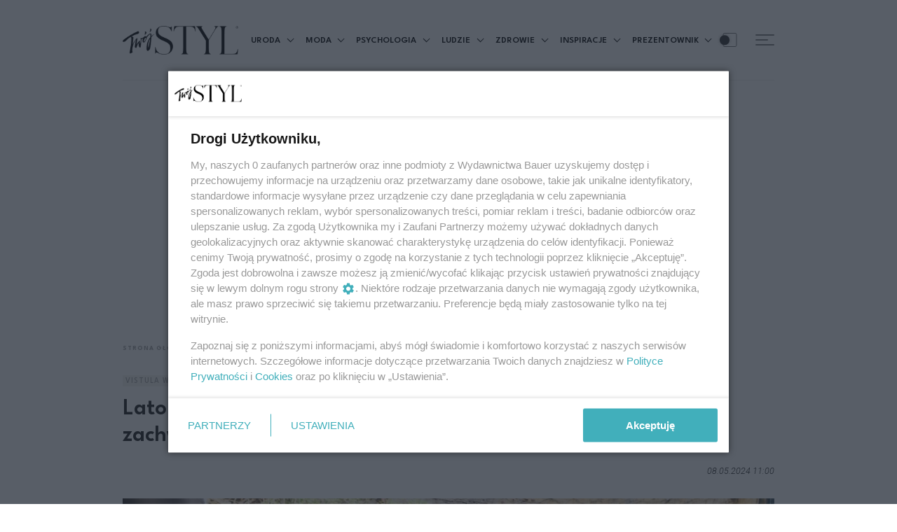

--- FILE ---
content_type: text/html; charset=UTF-8
request_url: https://twojstyl.pl/artykul/lato-w-miescie-oto-6-lnianych-modeli-z-kolekcji-vistuli-ktore-zachwyca-milosnikow-szykownego-minimalizmu,aid,7470,mk
body_size: 20002
content:
<!DOCTYPE html>
<html xmlns="http://www.w3.org/1999/xhtml" lang="pl">
<head>
	<script type="314dd74f6df3d4d669bc5837-text/javascript">
        /*******TCF 2.0******************/
        window.sas_idmnet = window.sas_idmnet || {};
        window.sas_idmnet.cmd = window.sas_idmnet.cmd || [];

        // Wywołanie okna z konsoli  window.__tcfapi("displayCmpModal", 2, () => {});   do wykorzystania  np. pod przyciski  na stronie  w polityce cookie.

        if (!sas_idmnet.tcf2){
            sas_idmnet.tcf2 = 1;

            window.cmpConfig = {
                worker: {
                    cmpID: 225,
                    iabVendorUrl: "https://smart.idmnet.pl/consent/",
                    googleVendorUrl: "https://smart.idmnet.pl/consent/google-vendors.json",
                    locale: "pl",
                },
                ui: {
                    logoUrl: "https://smart.idmnet.pl/consent/bauer/twojstyl.png",
                    consentText: "https://smart.idmnet.pl/consent/bauer/bauer.json",
                    theme: {
                        textColor: "#000",
                        secondaryTextColor: "#999",
                        primaryColor: "#41afbb",
                    },
                },
            };
            /*********************/
            "use strict";!function(){var e=function(){var e,t="__tcfapiLocator",a=[],r=window;for(;r;){try{if(r.frames[t]){e=r;break}}catch(e){}if(r===window.top)break;r=r.parent}e||(!function e(){var a=r.document,n=!!r.frames[t];if(!n)if(a.body){var s=a.createElement("iframe");s.style.cssText="display:none",s.name=t,s.id="iframe",a.body.appendChild(s)}else setTimeout(e,5);return!n}(),r.__tcfapi=function(){for(var e,t=arguments.length,r=new Array(t),n=0;n<t;n++)r[n]=arguments[n];if(!r.length)return a;if("setGdprApplies"===r[0])r.length>3&&2===parseInt(r[1],10)&&"boolean"==typeof r[3]&&(e=r[3],"function"==typeof r[2]&&r[2]("set",!0));else if("ping"===r[0]){var s={gdprApplies:e,cmpLoaded:!1,cmpStatus:"stub"};"function"==typeof r[2]&&r[2](s)}else a.push(r)},r.addEventListener("message",function(e){var t="string"==typeof e.data,a={};try{a=t?JSON.parse(e.data):e.data}catch(e){}var r=a.__tcfapiCall;r&&window.__tcfapi(r.command,r.version,function(a,n){var s={__tcfapiReturn:{returnValue:a,success:n,callId:r.callId}};t&&(s=JSON.stringify(s)),e&&e.source&&e.source.postMessage&&e.source.postMessage(s,"*")},r.parameter)},!1))};"undefined"!=typeof module?module.exports=e:e()}();
            /*********************/
        }
	</script>
	<script type="314dd74f6df3d4d669bc5837-text/javascript" src="https://smart.idmnet.pl/consent/cmp-widget-latest.js?_260724b" charset="UTF-8" async fetchpriority="high"> </script>

	<!-- Google Tag Manager -->
<script type="314dd74f6df3d4d669bc5837-text/javascript">(function(w,d,s,l,i){w[l]=w[l]||[];w[l].push({'gtm.start':
new Date().getTime(),event:'gtm.js'});var f=d.getElementsByTagName(s)[0],
j=d.createElement(s),dl=l!='dataLayer'?'&l='+l:'';j.async=true;j.src=
'https://www.googletagmanager.com/gtm.js?id='+i+dl;f.parentNode.insertBefore(j,f);
})(window,document,'script','dataLayer','GTM-KZW3KCP');</script>
<!-- End Google Tag Manager -->

	<meta name="viewport" content="width=device-width, initial-scale=1.0" >
	<meta charset="UTF-8" />
	    <meta name="robots" content="max-image-preview:large">

			<title>Lato w mieście? Oto 6 lnianych modeli z  kolekcji Vistuli, które zachwycą miłośników szykownego minimalizmu</title>
		<meta name="description" content="Lato w mieście? Oto 6 lnianych modeli z kolekcji Vistuli, które zachwycą miłośników szykownego minimalizmu"/>

					<link href="https://twojstyl.pl/artykul/lato-w-miescie-oto-6-lnianych-modeli-z-kolekcji-vistuli-ktore-zachwyca-milosnikow-szykownego-minimalizmu,aid,7470,mk" rel="canonical"/>
			
	<link rel="preconnect" href="https://fonts.googleapis.com">
	<link rel="preconnect" href="https://fonts.gstatic.com" crossorigin>
	<link rel="preload" href="https://fonts.googleapis.com/css2?family=League+Spartan:wght@100..900&family=Roboto:ital,wght@0,100..900;1,100..900&display=swap" as="style" />
	<link rel="preload" href="https://fonts.gstatic.com/s/leaguespartan/v14/kJEqBuEW6A0lliaV_m88ja5TwvZ-LZmXD4ZhoJo.woff2" crossorigin as="font" type="font/woff2" />
	<link rel="preload" href="https://fonts.gstatic.com/s/roboto/v48/KFO5CnqEu92Fr1Mu53ZEC9_Vu3r1gIhOszmkCHkaSTbQWt4N.woff2" crossorigin as="font" type="font/woff2" />
	<link href="https://fonts.googleapis.com/css2?family=League+Spartan:wght@100..900&family=Roboto:ital,wght@0,100..900;1,100..900&display=swap" rel="stylesheet">

	<link rel='preconnect' href='//tpc.googlesyndication.com' />
	<link rel='preconnect' href='//pagead2.googlesyndication.com' />
	<link rel='preconnect' href='//adservice.google.pl' />
	<link rel='preconnect' href='//adservice.google.com' />
	<link rel='preconnect' href='//www.google-analytics.com' />
	<link rel='preconnect' href='//www.googletagmanager.com' />

	<link rel="alternate" type="application/rss+xml" title="Najnowsze artykuły w formacie RSS" href="/rss"/>

		


	<link rel="apple-touch-icon" sizes="180x180" href="https://twojstyl.pl/favicon/apple-touch-icon.png">
	<link rel="icon" type="image/png" sizes="32x32" href="https://twojstyl.pl/favicon/favicon-32x32.png">
	<link rel="icon" type="image/png" sizes="16x16" href="https://twojstyl.pl/favicon/favicon-16x16.png">
	<link rel="manifest" href="https://twojstyl.pl/favicon/site.webmanifest">
	<link rel="mask-icon" href="https://twojstyl.pl/favicon/safari-pinned-tab.svg" color="#5bbad5">

	                                     
    <link rel="preload" as="image" href=https://f.twojstyl.pl/twojstyl_prod_2024_05/article_container_width-1715086637cbebf8.jpg>

	<meta name="msapplication-TileColor" content="#da532c">
	<meta name="theme-color" content="#ffffff">

			<meta property="og:title" content="Lato w mieście? Oto 6 lnianych modeli z  kolekcji Vistuli, które zachwycą miłośników szykownego minimalizmu"/>
		<meta property="og:description" content="Lato w mieście? Oto 6 lnianych modeli z  kolekcji Vistuli, które zachwycą miłośników szykownego minimalizmu"/>
		<meta property="og:type" content="article"/>
					<meta property="og:url" content="https://twojstyl.pl/artykul/lato-w-miescie-oto-6-lnianych-modeli-z-kolekcji-vistuli-ktore-zachwyca-milosnikow-szykownego-minimalizmu,aid,7470,mk"/>
							<meta property="og:image" content="https://f.twojstyl.pl//twojstyl_prod_2024_05/photo-facebook-article-7470-tmain.jpg?1715239149"/>
			<meta property="og:image:width" content="1200" />
			<meta property="og:image:height" content="630" />
							<meta property="og:locale" content="pl_PL"/>
					
		<script id='gptScript' async src='//securepubads.g.doubleclick.net/tag/js/gpt.js' type="314dd74f6df3d4d669bc5837-text/javascript"></script>
	<script type="314dd74f6df3d4d669bc5837-text/javascript">var sas_idmnet = sas_idmnet || {}; sas_idmnet.cmd = sas_idmnet.cmd || []; var sas = sas || {}; sas.cmd = sas.cmd || [];var NzpPyBmOTGuZ = NzpPyBmOTGuZ || false;</script>
	<script type="314dd74f6df3d4d669bc5837-text/javascript" src='//smart.idmnet.pl/684751/smartConfig_2038179.js' async></script>
	<script type="314dd74f6df3d4d669bc5837-text/javascript" src='//smart.idmnet.pl/prebidBoilerplate.js' async></script>
				
				
	    
            <script type="314dd74f6df3d4d669bc5837-text/javascript">
            var wbtg_value = 'art=' + 7470 + ' ;lowc=sponsor';
        </script>
    
	<!-- Meta Pixel Code -->
	<script type="314dd74f6df3d4d669bc5837-text/javascript">
        !function(f,b,e,v,n,t,s)
        n.queue.push(arguments);
        if(!f._fbq)f._fbq=n;n.push=n;n.loaded=!0;n.version='2.0';
        n.queue=[];t=b.createElement(e);t.async=!0;
        t.src=v;s=b.getElementsByTagName(e)[0];
        s.parentNode.insertBefore(t,s)}(window, document,'script',
            'https://connect.facebook.net/en_US/fbevents.js');
        fbq('init', '2948942265411367');
        fbq('track', 'PageView');
	</script>
	<noscript><img height="1" width="1" style="display:none"
	               src="https://www.facebook.com/tr?id=2948942265411367&ev=PageView&noscript=1"
		/></noscript>
	<!-- End Meta Pixel Code -->

	<!-- (C)2000-2023 Gemius SA - gemiusPrism  / pp.twojstyl.pl/Default section -->
	<script type="314dd74f6df3d4d669bc5837-text/javascript">
        var pp_gemius_identifier = 'badKWAbWjzXDkRie8cIdd4Zi.qgd9vurKWh4gyWRr5D.57';
        // lines below shouldn't be edited
        function gemius_pending(i) { window[i] = window[i] || function() {var x = window[i+'_pdata'] = window[i+'_pdata'] || []; x[x.length]=Array.prototype.slice.call(arguments, 0);};}
        (function(cmds) { var c; while(c = cmds.pop()) gemius_pending(c)})(['gemius_cmd', 'gemius_hit', 'gemius_event', 'gemius_init', 'pp_gemius_hit', 'pp_gemius_event', 'pp_gemius_init']);
        (function(d,t) {try {var gt=d.createElement(t),s=d.getElementsByTagName(t)[0],l='http'+((location.protocol=='https:')?'s':''); gt.setAttribute('async','async');
            gt.setAttribute('defer','defer'); gt.src=l+'://gapl.hit.gemius.pl/xgemius.min.js'; s.parentNode.insertBefore(gt,s);} catch (e) {}})(document,'script');
	</script>
	<!-- end (C)2000-2023 Gemius SA - gemiusPrism  / pp.twojstyl.pl/Default section -->

	<script src="https://analytics.ahrefs.com/analytics.js" data-key="vfCsf00j4M3VoNZ1VbCqYg" async type="314dd74f6df3d4d669bc5837-text/javascript"></script>
	<script charset="UTF-8" src="https://s-eu-1.pushpushgo.com/js/66deca2f93a241943de78385.js" async="async" type="314dd74f6df3d4d669bc5837-text/javascript"></script>
	<link rel="stylesheet" href="https://twojstyl.pl/build/core.81bea31b.css">
	
	<script src="https://twojstyl.pl/build/runtime.73c21f32.js" type="314dd74f6df3d4d669bc5837-text/javascript"></script><script src="https://twojstyl.pl/build/434.07a8f8bb.js" type="314dd74f6df3d4d669bc5837-text/javascript"></script><script src="https://twojstyl.pl/build/353.9bea4be9.js" type="314dd74f6df3d4d669bc5837-text/javascript"></script><script src="https://twojstyl.pl/build/core.3e06ee75.js" type="314dd74f6df3d4d669bc5837-text/javascript"></script>

</head>
<body class="article-page gray-bg     ">
<!-- Google Tag Manager (noscript) -->
<noscript><iframe src="https://www.googletagmanager.com/ns.html?id=GTM-KZW3KCP"
height="0" width="0" style="display:none;visibility:hidden"></iframe></noscript>
<!-- End Google Tag Manager (noscript) -->

	<header class="main--header -additionallogo mainHeader">
        <div class="container">
        <div class="header--row">
            <a href="/" class="logo--component">
                <img src="https://twojstyl.pl/build/images/logo@2x.8a81453e.png" alt="Twój Styl" class="img-fluid"
                     width="130"
                     height="32"
                >
            </a>

                            <div class="mobile-link-container d-md-none">
                    <a href="#" class="article--tag -mobile12 mt-0 pb-0">
                        &nbsp;
                    </a>
                </div>
            
            <ul class="header--list headerList">
                                    <li class="item">
                        <span class="header--link -main">
                            <a href="/artykuly/uroda"
                               class="text ">
                                URODA
                            </a>
                            <div class="header--subcategories--component">
    <div class="container">
        <div class="subcategories--row">
            <div class="links">
                <h2 class="title">Uroda</h2>
                <ul class="subcategories--list">
                                        <li class="item">
                        <a href="/artykuly/uroda/pielegnacja" class="header--link -bolded -subcategoriestop">Pielęgnacja
                                                    </a>
                    </li>
                                        <li class="item">
                        <a href="/artykuly/uroda/makijaz-i-perfumy" class="header--link -bolded -subcategoriestop">Makijaż i perfumy
                                                    </a>
                    </li>
                                        <li class="item">
                        <a href="/artykuly/uroda/medycyna-estetyczna" class="header--link -bolded -subcategoriestop">Medycyna Estetyczna
                                                    </a>
                    </li>
                                        <li class="item">
                        <a href="/artykuly/uroda/wlosy" class="header--link -bolded -subcategoriestop">Włosy
                                                    </a>
                    </li>
                                    </ul>
            </div>
            <div class="articles">
                <div class="subcategories--articles--row headerArticlesRow">
                                            <div class="column">
                            <a href="/artykul/5-krokow-do-idealnej-skory-kultowa-marka-dostepna-w-topestetic-otwiera-nowy-rozdzial,aid,10705,mp" class="article--block -header">
                                <div class="img _184 lazyLoad" data-bg="https://f.twojstyl.pl/twojstyl_prod_2025_12/thumb-article-10705-IMG_8400-t3.webp?v=be430ef4efeebab86bba25826b5e219a"></div>
                                <h3 class="title">5 kroków do&nbsp;idealnej skóry. Kultowa marka dostępna w&nbsp;Topestetic otwiera nowy rozdział</h3>
                                <div class="article--tag">Pielęgnacja</div>
                            </a>
                        </div>
                                            <div class="column">
                            <a href="/artykul/fryzury-na-swieta-i-sylwestra-wedlug-miss-katarzyny-krzeszowskiej,aid,10692,as" class="article--block -header">
                                <div class="img _184 lazyLoad" data-bg="https://f.twojstyl.pl/twojstyl_prod_2025_12/thumb-article-10692-MISS_11zon-t3.webp?v=d4c47aae9b328ba1ea88c7eaa6b205e6"></div>
                                <h3 class="title">O trendach we fryzurach świątecznych i&nbsp;noworocznych mówi Miss Polski Katarzyna Krzeszowska</h3>
                                <div class="article--tag">Włosy</div>
                            </a>
                        </div>
                                            <div class="column">
                            <a href="/artykul/mode-na-arabskie-zapachy-zaczela-sie-od-perfumerii-sense-dubai,aid,10697,mp" class="article--block -header">
                                <div class="img _184 lazyLoad" data-bg="https://f.twojstyl.pl/twojstyl_prod_2025_12/thumb-article-10697-Nina-Kowalewska-Motlik-t3.webp?v=47e37e62e0f38cfa155dc6457baf9790"></div>
                                <h3 class="title">Dziś na&nbsp;arabskie zapachy jest ogromna moda. Ale wszystko zaczęło się od&nbsp;perfumerii Sense Dubai</h3>
                                <div class="article--tag">Makijaż i perfumy</div>
                            </a>
                        </div>
                                            <div class="column">
                            <a href="/artykul/wlosy-w-stylu-nowojorskiego-backstageu,aid,10689,pr" class="article--block -header">
                                <div class="img _184 lazyLoad" data-bg="https://f.twojstyl.pl/twojstyl_prod_2025_12/thumb-article-10689-sssssssssssssssssssssssssssss90-t3.png?v=6ecbbf51da5d42d1306b805fa5a541b7"></div>
                                <h3 class="title">W czym tkwi sekret włosów w&nbsp;stylu nowojorskiego backstage’u? Rozmawiamy z&nbsp;topową stylistką fryzur</h3>
                                <div class="article--tag">Włosy</div>
                            </a>
                        </div>
                                    </div>
            </div>
        </div>
    </div>
</div>
                        </span>
                    </li>
                                    <li class="item">
                        <span class="header--link -main">
                            <a href="/artykuly/moda"
                               class="text ">
                                MODA
                            </a>
                            <div class="header--subcategories--component">
    <div class="container">
        <div class="subcategories--row">
            <div class="links">
                <h2 class="title">Moda</h2>
                <ul class="subcategories--list">
                                        <li class="item">
                        <a href="/artykuly/moda/premiery" class="header--link -bolded -subcategoriestop">Premiery
                                                    </a>
                    </li>
                                        <li class="item">
                        <a href="/artykuly/moda/trendy" class="header--link -bolded -subcategoriestop">Trendy
                                                    </a>
                    </li>
                                        <li class="item">
                        <a href="/artykuly/moda/shopping" class="header--link -bolded -subcategoriestop">Shopping
                                                    </a>
                    </li>
                                        <li class="item">
                        <a href="/artykuly/moda/street-style" class="header--link -bolded -subcategoriestop">Street style
                                                    </a>
                    </li>
                                    </ul>
            </div>
            <div class="articles">
                <div class="subcategories--articles--row headerArticlesRow">
                                            <div class="column">
                            <a href="/artykul/5-strategii-marek-modowych-aby-sklonic-nas-do-zakupow-warto-je-poznac-w-okresie-wyprzedazy,aid,10717" class="article--block -header">
                                <div class="img _184 lazyLoad" data-bg="https://f.twojstyl.pl/twojstyl_prod_2025_12/thumb-article-10717-strategie%20marek%20modowych-t3.webp?v=989a49646db6c25446329ce0d444cf20"></div>
                                <h3 class="title">5 rzeczy, które próbują przed nami ukryć niektóre marki modowe. Lepiej wybierać konkurencję</h3>
                                <div class="article--tag">Shopping</div>
                            </a>
                        </div>
                                            <div class="column">
                            <a href="/artykul/niebanalnie-i-z-humorem-hiszpanska-marka-w-swieta-bawi-sie-moda,aid,10667,mp" class="article--block -header">
                                <div class="img _184 lazyLoad" data-bg="https://f.twojstyl.pl/twojstyl_prod_2025_12/thumb-article-10667-A%20VERY%20BIMBA%20XMAS_BIMBA%20Y%20LOLA_2_11zon-t3.webp?v=3fb9ae983e3473c9b853e6e68606e764"></div>
                                <h3 class="title">Niebanalnie i&nbsp;z humorem. Hiszpańska marka w&nbsp;święta proponuje zabawę modą</h3>
                                <div class="article--tag">Shopping</div>
                            </a>
                        </div>
                                            <div class="column">
                            <a href="/artykul/czern-nie-musi-byc-przewidywalna-niebanalnych-sposobow-francuzek-na-kolor-ktory-pozostaje-synonimem-elegancji,aid,10638" class="article--block -header">
                                <div class="img _184 lazyLoad" data-bg="https://f.twojstyl.pl/twojstyl_prod_2025_12/thumb-article-10638-moda%20na%20czern%20wedlug%20francuzek%281%29-t3.webp?v=98ee5689631e16f8c84a4672c29c9505"></div>
                                <h3 class="title">Czerń nie musi być przewidywalna. 51 niebanalnych sposobów Francuzek na&nbsp;kolor, który pozostaje synonimem elegancji</h3>
                                <div class="article--tag">Street style</div>
                            </a>
                        </div>
                                            <div class="column">
                            <a href="/artykul/eleganckie-nakrycie-ktore-zastapi-czapke-ikony-stylu-pokazuja-jak-nosic-chuste-tej-zimy,aid,10634" class="article--block -header">
                                <div class="img _184 lazyLoad" data-bg="https://f.twojstyl.pl/twojstyl_prod_2025_12/thumb-article-10634-Paris%20m%20str%20F22%200841-t3.webp?v=af1ca881609146c3332977c941b2c638"></div>
                                <h3 class="title">Eleganckie nakrycie, które zastąpi czapkę. Ikony stylu pokazują, jak nosić chustę tej zimy</h3>
                                <div class="article--tag">Trendy</div>
                            </a>
                        </div>
                                    </div>
            </div>
        </div>
    </div>
</div>
                        </span>
                    </li>
                                    <li class="item">
                        <span class="header--link -main">
                            <a href="/artykuly/psychologia"
                               class="text ">
                                PSYCHOLOGIA
                            </a>
                            <div class="header--subcategories--component">
    <div class="container">
        <div class="subcategories--row">
            <div class="links">
                <h2 class="title">Psychologia</h2>
                <ul class="subcategories--list">
                                        <li class="item">
                        <a href="/artykuly/psychologia/poznaj-siebie" class="header--link -bolded -subcategoriestop">Poznaj siebie
                                                    </a>
                    </li>
                                        <li class="item">
                        <a href="/artykuly/psychologia/relacje" class="header--link -bolded -subcategoriestop">Relacje
                                                    </a>
                    </li>
                                        <li class="item">
                        <a href="/artykuly/psychologia/rozwoj" class="header--link -bolded -subcategoriestop">Rozwój
                                                    </a>
                    </li>
                                        <li class="item">
                        <a href="/artykuly/psychologia/rozmowy" class="header--link -bolded -subcategoriestop">Rozmowy
                                                    </a>
                    </li>
                                        <li class="item">
                        <a href="/artykuly/psychologia/historie-osobiste" class="header--link -bolded -subcategoriestop">Historie osobiste
                                                    </a>
                    </li>
                                    </ul>
            </div>
            <div class="articles">
                <div class="subcategories--articles--row headerArticlesRow">
                                            <div class="column">
                            <a href="/artykul/sekrety-w-zwiazku-5-tajemnic-nigdy-nie-ujawnimy-partnerowi,aid,7677" class="article--block -header">
                                <div class="img _184 lazyLoad" data-bg="https://f.twojstyl.pl/twojstyl_prod_2026_01/thumb-article-7677-sekrety-w-zwiazku-GettyImages-BC7220-001-t3.webp?v=3080b5d79a6a64baa144b5166436d801"></div>
                                <h3 class="title">Nigdy mu tego nie powiem. Do&nbsp;jakich sekretów mamy prawo w&nbsp;związku</h3>
                                <div class="article--tag">Relacje</div>
                            </a>
                        </div>
                                            <div class="column">
                            <a href="/artykul/jak-madrze-znalezc-motywacje-i-spelniac-dane-sobie-obietnice-rowniez-te-noworoczne,aid,10701" class="article--block -header">
                                <div class="img _184 lazyLoad" data-bg="https://f.twojstyl.pl/twojstyl_prod_2025_12/thumb-article-10701-GettyImages-471632398_11zon-t3.webp?v=dfe65874f21733e5df21010e389387b2"></div>
                                <h3 class="title">Jak znaleźć motywację i&nbsp;spełniać dane sobie obietnice (również te noworoczne)?</h3>
                                <div class="article--tag">Rozwój</div>
                            </a>
                        </div>
                                            <div class="column">
                            <a href="/artykul/10-sytuacji-za-ktore-nie-musimy-przepraszac-ludzie-z-klasa-to-zrozumieja,aid,10711" class="article--block -header">
                                <div class="img _184 lazyLoad" data-bg="https://f.twojstyl.pl/twojstyl_prod_2025_12/thumb-article-10711-GettyImages-200113387-001-t3.webp?v=c37e26ee94c4ea5b302a44027e13f1b0"></div>
                                <h3 class="title">10 zachowań, za które nie musimy przepraszać. Ludzie z&nbsp;klasą to rozumieją</h3>
                                <div class="article--tag">Poznaj siebie</div>
                            </a>
                        </div>
                                            <div class="column">
                            <a href="/artykul/tak-bedziemy-budowac-i-konczyc-relacje-w-2026-roku-trendwatcherka-o-3-nowych-zwyczajach-w-zwiazkach,aid,10715" class="article--block -header">
                                <div class="img _184 lazyLoad" data-bg="https://f.twojstyl.pl/twojstyl_prod_2025_12/thumb-article-10715-GettyImages-1404154384%20%281%29-t3.webp?v=e1a63c4bdd170b670bce98658b9e4521"></div>
                                <h3 class="title">Tak będziemy kochać w&nbsp;2026 roku. Trendwatcherka typuje 3 zmiany w&nbsp;związkach przyszłości</h3>
                                <div class="article--tag">Relacje</div>
                            </a>
                        </div>
                                    </div>
            </div>
        </div>
    </div>
</div>
                        </span>
                    </li>
                                    <li class="item">
                        <span class="header--link -main">
                            <a href="/artykuly/ludzie"
                               class="text ">
                                LUDZIE
                            </a>
                            <div class="header--subcategories--component">
    <div class="container">
        <div class="subcategories--row">
            <div class="links">
                <h2 class="title">Ludzie</h2>
                <ul class="subcategories--list">
                                        <li class="item">
                        <a href="/artykuly/ludzie/wywiad" class="header--link -bolded -subcategoriestop">Wywiad
                                                    </a>
                    </li>
                                        <li class="item">
                        <a href="/artykuly/ludzie/portret" class="header--link -bolded -subcategoriestop">Portret
                                                    </a>
                    </li>
                                        <li class="item">
                        <a href="/artykuly/ludzie/partnerzy" class="header--link -bolded -subcategoriestop">Partnerzy
                                                            <img data-src="https://f.twojstyl.pl/twojstyl_prod_2021_03/161590773418e2ae.png" alt="Najpiękniejsze historie miłosne znanych ludzi opowiedziane przez nich samych!" class="subcategory-logo--component lazyLoad">
                                                                                    </a>
                    </li>
                                        <li class="item">
                        <a href="/artykuly/ludzie/kultura" class="header--link -bolded -subcategoriestop">Kultura
                                                    </a>
                    </li>
                                        <li class="item">
                        <a href="/artykuly/ludzie/recenzje" class="header--link -bolded -subcategoriestop">Recenzje
                                                    </a>
                    </li>
                                        <li class="item">
                        <a href="/artykuly/ludzie/news" class="header--link -bolded -subcategoriestop">News
                                                    </a>
                    </li>
                                        <li class="item">
                        <a href="/artykuly/ludzie/spoleczenstwo" class="header--link -bolded -subcategoriestop">Społeczeństwo
                                                    </a>
                    </li>
                                        <li class="item">
                        <a href="/artykuly/ludzie/by-anna-lewandowska" class="header--link -bolded -subcategoriestop">by Anna Lewandowska
                                                    </a>
                    </li>
                                    </ul>
            </div>
            <div class="articles">
                <div class="subcategories--articles--row headerArticlesRow">
                                            <div class="column">
                            <a href="/artykul/dan-brown-o-nowej-powiesci-najlepszym-sposobie-na-odpoczynek-i-eksperymentach-z-ai,aid,10707" class="article--block -header">
                                <div class="img _184 lazyLoad" data-bg="https://f.twojstyl.pl/twojstyl_prod_2025_12/thumb-article-10707-Dan%20Brown-t3.webp?v=afc948fbfe1dad77ec41355d7ff96875"></div>
                                <h3 class="title">Dan Brown o&nbsp;nowej powieści, najlepszym sposobie na&nbsp;odpoczynek i&nbsp;eksperymentach z&nbsp;AI</h3>
                                <div class="article--tag">Wywiad</div>
                            </a>
                        </div>
                                            <div class="column">
                            <a href="/artykul/9-najlepszych-ksiazek-2025-roku-powiesci-reportaze-biografie,aid,10687" class="article--block -header">
                                <div class="img _184 lazyLoad" data-bg="https://f.twojstyl.pl/twojstyl_prod_2025_12/thumb-article-10687-9-najlepszych-ksiazek-2025-t3.webp?v=229efb6694994cad9ba0b03451e6649f"></div>
                                <h3 class="title">9 najlepszych książek 2025 roku. Doceniane przez krytyków, uwielbiane przez nas</h3>
                                <div class="article--tag">Kultura</div>
                            </a>
                        </div>
                                            <div class="column">
                            <a href="/artykul/8-najlepszych-premier-kinowych-w-styczniu-2026,aid,10673" class="article--block -header">
                                <div class="img _184 lazyLoad" data-bg="https://f.twojstyl.pl/twojstyl_prod_2025_12/thumb-article-10673-premiery-kinowe-styczen-2026-t3.webp?v=1e35ffb8d42006f68ab364d08a7fcfbc"></div>
                                <h3 class="title">8 najlepszych premier kinowych w&nbsp;styczniu. Od&nbsp;jakiego filmu zacząć 2026 rok?</h3>
                                <div class="article--tag">Kultura</div>
                            </a>
                        </div>
                                            <div class="column">
                            <a href="/artykul/czym-grozi-nadmierne-zaufanie-niebo-rok-w-piekle-nowy-polski-serial-ktory-szokuje-i-porusza,aid,10702" class="article--block -header">
                                <div class="img _184 lazyLoad" data-bg="https://f.twojstyl.pl/twojstyl_prod_2025_12/thumb-article-10702-serialNiebo-noc-w-piekl-t3.webp?v=7d893e3d4c40c8d673b30f1f0e1e6873"></div>
                                <h3 class="title">Nowy polski serial szokuje i&nbsp;porusza. To coś więcej niż opowieść o&nbsp;sekcie</h3>
                                <div class="article--tag">Kultura</div>
                            </a>
                        </div>
                                    </div>
            </div>
        </div>
    </div>
</div>
                        </span>
                    </li>
                                    <li class="item">
                        <span class="header--link -main">
                            <a href="/artykuly/zdrowie"
                               class="text ">
                                ZDROWIE
                            </a>
                            <div class="header--subcategories--component">
    <div class="container">
        <div class="subcategories--row">
            <div class="links">
                <h2 class="title">Zdrowie</h2>
                <ul class="subcategories--list">
                                        <li class="item">
                        <a href="/artykuly/zdrowie/wellbeing" class="header--link -bolded -subcategoriestop">Wellbeing
                                                    </a>
                    </li>
                                        <li class="item">
                        <a href="/artykuly/zdrowie/medycyna" class="header--link -bolded -subcategoriestop">Medycyna
                                                    </a>
                    </li>
                                        <li class="item">
                        <a href="/artykuly/zdrowie/dieta" class="header--link -bolded -subcategoriestop">Dieta
                                                    </a>
                    </li>
                                        <li class="item">
                        <a href="/artykuly/zdrowie/fitness" class="header--link -bolded -subcategoriestop">Fitness
                                                    </a>
                    </li>
                                        <li class="item">
                        <a href="/artykuly/zdrowie/rozowa-wstazka" class="header--link -bolded -subcategoriestop">Różowa wstążka
                                                    </a>
                    </li>
                                    </ul>
            </div>
            <div class="articles">
                <div class="subcategories--articles--row headerArticlesRow">
                                            <div class="column">
                            <a href="/artykul/3-smart-masazery-idealne-na-prezent,aid,10639,mp" class="article--block -header">
                                <div class="img _184 lazyLoad" data-bg="https://f.twojstyl.pl/twojstyl_prod_2025_12/thumb-article-10639-Masazer%20karku%20SKG%20G7%20Pro-Fold%20%281%29-t3.webp?v=6c650b1a48f4c0eb13c1ee10afce2236"></div>
                                <h3 class="title">Idealny prezent dla tych, o&nbsp;których chcemy zadbać. Te 3 masażery łączą technologię, komfort i&nbsp;design</h3>
                                <div class="article--tag">Wellbeing</div>
                            </a>
                        </div>
                                            <div class="column">
                            <a href="/artykul/taka-nasza-uroda-endometrioza-cicha-choroba-ktora-niszczy-zycie-kobiet,aid,10579,mp" class="article--block -header">
                                <div class="img _184 lazyLoad" data-bg="https://f.twojstyl.pl/twojstyl_prod_2025_11/thumb-article-10579-89581139_m-t3.webp?v=ba0371abfb199632d0ff0d7dde89b794"></div>
                                <h3 class="title">"Taka nasza uroda". Endometrioza – cicha choroba, która niszczy życie kobiet</h3>
                                <div class="article--tag">Wellbeing</div>
                            </a>
                        </div>
                                            <div class="column">
                            <a href="/artykul/pielegnacja-od-wewnatrz-to-tutaj-zaczyna-sie-dbanie-o-nasze-piekno,aid,10531,as" class="article--block -header">
                                <div class="img _184 lazyLoad" data-bg="https://f.twojstyl.pl/twojstyl_prod_2025_11/thumb-article-10531-95252022_l-t3.webp?v=a053f8c7c98fcacd504dc5f3761c0bd9"></div>
                                <h3 class="title">Pielęgnacja od&nbsp;wewnątrz. To tutaj zaczyna się dbanie o&nbsp;nasze prawdziwe piękno</h3>
                                <div class="article--tag">Wellbeing</div>
                            </a>
                        </div>
                                            <div class="column">
                            <a href="/artykul/jak-zadbac-o-siebie-przed-sezonem-zimowym-ta-dieta-wzmacnia-naturalna-odpornosc,aid,10361,pr" class="article--block -header">
                                <div class="img _184 lazyLoad" data-bg="https://f.twojstyl.pl/twojstyl_prod_2025_10/thumb-article-10361-154113637_l-t3.webp?v=ddaf1da0f1e0d6e4a8eede94c50774f9"></div>
                                <h3 class="title">Jak zadbać o&nbsp;siebie przed sezonem zimowym? 12 składników, które wzmacniają naturalną odporność</h3>
                                <div class="article--tag">Dieta</div>
                            </a>
                        </div>
                                    </div>
            </div>
        </div>
    </div>
</div>
                        </span>
                    </li>
                                    <li class="item">
                        <span class="header--link -main">
                            <a href="/artykuly/inspiracje"
                               class="text ">
                                INSPIRACJE
                            </a>
                            <div class="header--subcategories--component">
    <div class="container">
        <div class="subcategories--row">
            <div class="links">
                <h2 class="title">Inspiracje</h2>
                <ul class="subcategories--list">
                                        <li class="item">
                        <a href="/artykuly/inspiracje/kuchnia" class="header--link -bolded -subcategoriestop">Kuchnia
                                                    </a>
                    </li>
                                        <li class="item">
                        <a href="/artykuly/inspiracje/podroze" class="header--link -bolded -subcategoriestop">Podróże
                                                    </a>
                    </li>
                                        <li class="item">
                        <a href="/artykuly/inspiracje/kariera-i-finanse" class="header--link -bolded -subcategoriestop">Kariera i finanse
                                                    </a>
                    </li>
                                        <li class="item">
                        <a href="/artykuly/inspiracje/piekne-zycie" class="header--link -bolded -subcategoriestop">Piękne życie
                                                    </a>
                    </li>
                                        <li class="item">
                        <a href="/artykuly/inspiracje/dziecko" class="header--link -bolded -subcategoriestop">Dziecko
                                                    </a>
                    </li>
                                        <li class="item">
                        <a href="/artykuly/inspiracje/zodiak" class="header--link -bolded -subcategoriestop">Zodiak
                                                    </a>
                    </li>
                                        <li class="item">
                        <a href="/artykuly/inspiracje/swiat-wiedzy" class="header--link -bolded -subcategoriestop">Świat Wiedzy
                                                    </a>
                    </li>
                                        <li class="item">
                        <a href="/artykuly/inspiracje/podroze-skoda-vistula" class="header--link -bolded -subcategoriestop">Podróże Skoda Vistula
                                                    </a>
                    </li>
                                    </ul>
            </div>
            <div class="articles">
                <div class="subcategories--articles--row headerArticlesRow">
                                            <div class="column">
                            <a href="/artykul/horoskop-roczny-na-2026-dla-wszystkich-znakow-zodiaku,aid,10553" class="article--block -header">
                                <div class="img _184 lazyLoad" data-bg="https://f.twojstyl.pl/twojstyl_prod_2025_11/thumb-article-10553-horoskop%20roczny%202026%20dla%20wszystkich%20znakow%20zodiaku_l-t3.webp?v=13a81f8d818f3f63c1c7af50a1fb0db8"></div>
                                <h3 class="title">Horoskop roczny na&nbsp;2026 dla wszystkich znaków zodiaku. Nowe otwarcia i&nbsp;solidne życiowe fundamenty</h3>
                                <div class="article--tag">Zodiak</div>
                            </a>
                        </div>
                                            <div class="column">
                            <a href="/artykul/horoskop-miesieczny-na-styczen-dla-wszystkich-znakow-zodiaku,aid,10724" class="article--block -header">
                                <div class="img _184 lazyLoad" data-bg="https://f.twojstyl.pl/twojstyl_prod_2026_01/thumb-article-10724-horoskop%20styczen%20miesieczny%202026-t3.webp?v=f2f35b86db0bbc11015cd101f4c40de4"></div>
                                <h3 class="title">Horoskop miesięczny na&nbsp;styczeń dla wszystkich znaków zodiaku. Porządkowanie priorytetów i&nbsp;nowe kierunki</h3>
                                <div class="article--tag">Zodiak</div>
                            </a>
                        </div>
                                            <div class="column">
                            <a href="/artykul/7-roslin-ktore-przyniosa-szczescie-i-powodzenie-w-nowym-roku,aid,10716" class="article--block -header">
                                <div class="img _184 lazyLoad" data-bg="https://f.twojstyl.pl/twojstyl_prod_2025_12/thumb-article-10716-rośliny%20na%20szczęście%20i%20powodzenie%20%281%29-t3.webp?v=9ee3d14f66d4b0fe7ca0088d214f61ee"></div>
                                <h3 class="title">7 roślin, które przyniosą szczęście i&nbsp;powodzenie w&nbsp;Nowym Roku</h3>
                                <div class="article--tag">Piękne życie</div>
                            </a>
                        </div>
                                            <div class="column">
                            <a href="/artykul/horoskop-partnerski-2026-dla-kazdego-znaku-zodiaku-rok-deklaracji-i-waznych-decyzji,aid,10659" class="article--block -header">
                                <div class="img _184 lazyLoad" data-bg="https://f.twojstyl.pl/twojstyl_prod_2025_12/thumb-article-10659-horoskop%20partnerski%202026%20horoskop%20milosny-t3.webp?v=a117ad1f5aab5835bf2cac3d56f03b1a"></div>
                                <h3 class="title">Horoskop partnerski 2026 dla każdego znaku zodiaku. Rok deklaracji i&nbsp;przełomowych decyzji</h3>
                                <div class="article--tag">Zodiak</div>
                            </a>
                        </div>
                                    </div>
            </div>
        </div>
    </div>
</div>
                        </span>
                    </li>
                                    <li class="item">
                        <span class="header--link -main">
                            <a href="/artykuly/prezentownik"
                               class="text ">
                                PREZENTOWNIK
                            </a>
                            <div class="header--subcategories--component">
    <div class="container">
        <div class="subcategories--row">
            <div class="links">
                <h2 class="title">Prezentownik</h2>
                <ul class="subcategories--list">
                                        <li class="item">
                        <a href="/artykuly/prezentownik/dla-niej" class="header--link -bolded -subcategoriestop">Dla Niej
                                                    </a>
                    </li>
                                        <li class="item">
                        <a href="/artykuly/prezentownik/dla-niego" class="header--link -bolded -subcategoriestop">Dla Niego
                                                    </a>
                    </li>
                                        <li class="item">
                        <a href="/artykuly/prezentownik/swieta-w-twoim-stylu" class="header--link -bolded -subcategoriestop">Święta w twoim stylu
                                                    </a>
                    </li>
                                    </ul>
            </div>
            <div class="articles">
                <div class="subcategories--articles--row headerArticlesRow">
                                            <div class="column">
                            <a href="/artykul/rzeczy-do-odkrycia-zima-w-elektrowni-powisle-prezenty-zimowe-kolekcje,aid,10684,mp" class="article--block -header">
                                <div class="img _184 lazyLoad" data-bg="https://f.twojstyl.pl/twojstyl_prod_2025_12/thumb-article-10684-Witryna_Zima.%20Sztuka%20odkrywania-t3.webp?v=debe944aaf99b1be08ac805f1ef42fb9"></div>
                                <h3 class="title">Rytuały, styl, prezenty: zimowy sezon odkrywania w&nbsp;warszawskiej Elektrowni Powiśle</h3>
                                <div class="article--tag">Święta w twoim stylu</div>
                            </a>
                        </div>
                                            <div class="column">
                            <a href="/artykul/gotowy-prezent-pod-choinke-bielenda-ma-na-to-pomysl,aid,10678,mp" class="article--block -header">
                                <div class="img _184 lazyLoad" data-bg="https://f.twojstyl.pl/twojstyl_prod_2025_12/thumb-article-10678-swieta5_11zon-t3.webp?v=8e870ce47fdace777020f6dc3e240ec4"></div>
                                <h3 class="title">Gotowy prezent pod choinkę? Bielenda ma na&nbsp;to pomysł. I&nbsp;już zapakowany!</h3>
                                <div class="article--tag">Święta w twoim stylu</div>
                            </a>
                        </div>
                                            <div class="column">
                            <a href="/artykul/prezentownik-z-dyson-dla-milosnikow-piekna-i-technologii-limitowane-edycje-pod-choinka,aid,10671,mp" class="article--block -header">
                                <div class="img _184 lazyLoad" data-bg="https://f.twojstyl.pl/twojstyl_prod_2025_12/thumb-article-10671-PC_HAIR_046-RGB-Q42025-Talent-Type2Blonde-LongStraight-A1_TINT-t3.webp?v=1bde32df4dcf21db3fa0c26b0c80b700"></div>
                                <h3 class="title">Prezentownik  dla miłośników piękna i&nbsp;technologii z&nbsp;Dyson. Limitowana edycja pod choinkę</h3>
                                <div class="article--tag">Święta w twoim stylu</div>
                            </a>
                        </div>
                                            <div class="column">
                            <a href="/artykul/blyszczace-wyraziste-eleganckie-te-buty-i-torebki-nadaja-swiatecznym-stylizacjom-charakter,aid,10674,mp" class="article--block -header">
                                <div class="img _184 lazyLoad" data-bg="https://f.twojstyl.pl/twojstyl_prod_2025_12/thumb-article-10674-EOBUWIE_AW253874%20%281%29-t3.webp?v=76a76c19ad729cf69d4c70439e482b21"></div>
                                <h3 class="title">Błyszczące, wyraziste, eleganckie – te buty i&nbsp;torebki nadają stylizacjom świąteczny charakter</h3>
                                <div class="article--tag">Święta w twoim stylu</div>
                            </a>
                        </div>
                                    </div>
            </div>
        </div>
    </div>
</div>
                        </span>
                    </li>
                            </ul>
                        <div class="mode--switcher ">
                <label class="label" for="color-mode">zmien tryb na ciemny lub jasny</label>
                <input class="toggler" type="checkbox" name="change-mode" id="color-mode">
            </div>

            <button type="button" class="burger--component showNavSideBar">
                <span class="line"></span>
                <span class="line"></span>
                <span class="line"></span>
            </button>
        </div>
    </div>
</header>

<div class="nav--sidebar navSideBar">
    <div class="close">
        <button type="button" class="btn--close hideNavSideBar"></button>
    </div>
    <a href="/" class="logo--component">
        <img data-src="https://twojstyl.pl/build/images/logo@2x.8a81453e.png" alt="Twój Styl" class="img-fluid lazyLoad"
             width="130"
             height="32"
        >
    </a>
    <ul class="sidebar--list">
                                                                                                                                                                                                                                                                                                </li>
                                                    <li class="item">
                                                                    <a href="#sublist-uroda" class="header--link -lvl -lg initCategoryLinks">Uroda</a>
                            <div class="sidebar--link--container sideBarCategoryLinks">
                                <a href="/artykuly/uroda" class="header--link">Wszystkie artykuły</a>
                            </div>
                                                                                                                                                                                                <div class="sidebar--link--container sideBarCategoryLinks">
                                <a href="/artykuly/uroda/pielegnacja" class="header--link">Pielęgnacja</a>
                            </div>
                                                                                                                                                                        <div class="sidebar--link--container sideBarCategoryLinks">
                                <a href="/artykuly/uroda/makijaz-i-perfumy" class="header--link">Makijaż i perfumy</a>
                            </div>
                                                                                                                                                                        <div class="sidebar--link--container sideBarCategoryLinks">
                                <a href="/artykuly/uroda/medycyna-estetyczna" class="header--link">Medycyna Estetyczna</a>
                            </div>
                                                                                                                                                                        <div class="sidebar--link--container sideBarCategoryLinks">
                                <a href="/artykuly/uroda/wlosy" class="header--link">Włosy</a>
                            </div>
                                                                                                </li>
                                                    <li class="item">
                                                                    <a href="#sublist-moda" class="header--link -lvl -lg initCategoryLinks">Moda</a>
                            <div class="sidebar--link--container sideBarCategoryLinks">
                                <a href="/artykuly/moda" class="header--link">Wszystkie artykuły</a>
                            </div>
                                                                                                                                                                                                <div class="sidebar--link--container sideBarCategoryLinks">
                                <a href="/artykuly/moda/premiery" class="header--link">Premiery</a>
                            </div>
                                                                                                                                                                        <div class="sidebar--link--container sideBarCategoryLinks">
                                <a href="/artykuly/moda/trendy" class="header--link">Trendy</a>
                            </div>
                                                                                                                                                                        <div class="sidebar--link--container sideBarCategoryLinks">
                                <a href="/artykuly/moda/shopping" class="header--link">Shopping</a>
                            </div>
                                                                                                                                                                        <div class="sidebar--link--container sideBarCategoryLinks">
                                <a href="/artykuly/moda/street-style" class="header--link">Street style</a>
                            </div>
                                                                                                </li>
                                                    <li class="item">
                                                                    <a href="#sublist-psychologia" class="header--link -lvl -lg initCategoryLinks">Psychologia</a>
                            <div class="sidebar--link--container sideBarCategoryLinks">
                                <a href="/artykuly/psychologia" class="header--link">Wszystkie artykuły</a>
                            </div>
                                                                                                                                                                                                <div class="sidebar--link--container sideBarCategoryLinks">
                                <a href="/artykuly/psychologia/poznaj-siebie" class="header--link">Poznaj siebie</a>
                            </div>
                                                                                                                                                                        <div class="sidebar--link--container sideBarCategoryLinks">
                                <a href="/artykuly/psychologia/relacje" class="header--link">Relacje</a>
                            </div>
                                                                                                                                                                        <div class="sidebar--link--container sideBarCategoryLinks">
                                <a href="/artykuly/psychologia/rozwoj" class="header--link">Rozwój</a>
                            </div>
                                                                                                                                                                        <div class="sidebar--link--container sideBarCategoryLinks">
                                <a href="/artykuly/psychologia/rozmowy" class="header--link">Rozmowy</a>
                            </div>
                                                                                                                                                                        <div class="sidebar--link--container sideBarCategoryLinks">
                                <a href="/artykuly/psychologia/historie-osobiste" class="header--link">Historie osobiste</a>
                            </div>
                                                                                                </li>
                                                    <li class="item">
                                                                    <a href="#sublist-ludzie" class="header--link -lvl -lg initCategoryLinks">Ludzie</a>
                            <div class="sidebar--link--container sideBarCategoryLinks">
                                <a href="/artykuly/ludzie" class="header--link">Wszystkie artykuły</a>
                            </div>
                                                                                                                                                                                                <div class="sidebar--link--container sideBarCategoryLinks">
                                <a href="/artykuly/ludzie/wywiad" class="header--link">Wywiad</a>
                            </div>
                                                                                                                                                                        <div class="sidebar--link--container sideBarCategoryLinks">
                                <a href="/artykuly/ludzie/portret" class="header--link">Portret</a>
                            </div>
                                                                                                                                                                        <div class="sidebar--link--container sideBarCategoryLinks">
                                <a href="/artykuly/ludzie/partnerzy" class="header--link">Partnerzy<img data-src="https://f.twojstyl.pl/twojstyl_prod_2021_03/161590773418e2ae.png" alt="Najpiękniejsze historie miłosne znanych ludzi opowiedziane przez nich samych!" class="sidebar-subcategory-logo lazyLoad"></a>
                            </div>
                                                                                                                                                                        <div class="sidebar--link--container sideBarCategoryLinks">
                                <a href="/artykuly/ludzie/kultura" class="header--link">Kultura</a>
                            </div>
                                                                                                                                                                        <div class="sidebar--link--container sideBarCategoryLinks">
                                <a href="/artykuly/ludzie/recenzje" class="header--link">Recenzje</a>
                            </div>
                                                                                                                                                                        <div class="sidebar--link--container sideBarCategoryLinks">
                                <a href="/artykuly/ludzie/news" class="header--link">News</a>
                            </div>
                                                                                                                                                                        <div class="sidebar--link--container sideBarCategoryLinks">
                                <a href="/artykuly/ludzie/spoleczenstwo" class="header--link">Społeczeństwo</a>
                            </div>
                                                                                                                                                                        <div class="sidebar--link--container sideBarCategoryLinks">
                                <a href="/artykuly/ludzie/by-anna-lewandowska" class="header--link">by Anna Lewandowska</a>
                            </div>
                                                                                                </li>
                                                    <li class="item">
                                                                    <a href="#sublist-zdrowie" class="header--link -lvl -lg initCategoryLinks">Zdrowie</a>
                            <div class="sidebar--link--container sideBarCategoryLinks">
                                <a href="/artykuly/zdrowie" class="header--link">Wszystkie artykuły</a>
                            </div>
                                                                                                                                                                                                <div class="sidebar--link--container sideBarCategoryLinks">
                                <a href="/artykuly/zdrowie/wellbeing" class="header--link">Wellbeing</a>
                            </div>
                                                                                                                                                                        <div class="sidebar--link--container sideBarCategoryLinks">
                                <a href="/artykuly/zdrowie/medycyna" class="header--link">Medycyna</a>
                            </div>
                                                                                                                                                                        <div class="sidebar--link--container sideBarCategoryLinks">
                                <a href="/artykuly/zdrowie/dieta" class="header--link">Dieta</a>
                            </div>
                                                                                                                                                                        <div class="sidebar--link--container sideBarCategoryLinks">
                                <a href="/artykuly/zdrowie/fitness" class="header--link">Fitness</a>
                            </div>
                                                                                                                                                                        <div class="sidebar--link--container sideBarCategoryLinks">
                                <a href="/artykuly/zdrowie/rozowa-wstazka" class="header--link">Różowa wstążka</a>
                            </div>
                                                                                                </li>
                                                    <li class="item">
                                                                    <a href="#sublist-inspiracje" class="header--link -lvl -lg initCategoryLinks">Inspiracje</a>
                            <div class="sidebar--link--container sideBarCategoryLinks">
                                <a href="/artykuly/inspiracje" class="header--link">Wszystkie artykuły</a>
                            </div>
                                                                                                                                                                                                <div class="sidebar--link--container sideBarCategoryLinks">
                                <a href="/artykuly/inspiracje/kuchnia" class="header--link">Kuchnia</a>
                            </div>
                                                                                                                                                                        <div class="sidebar--link--container sideBarCategoryLinks">
                                <a href="/artykuly/inspiracje/podroze" class="header--link">Podróże</a>
                            </div>
                                                                                                                                                                        <div class="sidebar--link--container sideBarCategoryLinks">
                                <a href="/artykuly/inspiracje/kariera-i-finanse" class="header--link">Kariera i finanse</a>
                            </div>
                                                                                                                                                                        <div class="sidebar--link--container sideBarCategoryLinks">
                                <a href="/artykuly/inspiracje/piekne-zycie" class="header--link">Piękne życie</a>
                            </div>
                                                                                                                                                                        <div class="sidebar--link--container sideBarCategoryLinks">
                                <a href="/artykuly/inspiracje/dziecko" class="header--link">Dziecko</a>
                            </div>
                                                                                                                                                                        <div class="sidebar--link--container sideBarCategoryLinks">
                                <a href="/artykuly/inspiracje/zodiak" class="header--link">Zodiak</a>
                            </div>
                                                                                                                                                                        <div class="sidebar--link--container sideBarCategoryLinks">
                                <a href="/artykuly/inspiracje/swiat-wiedzy" class="header--link">Świat Wiedzy</a>
                            </div>
                                                                                                                                                                        <div class="sidebar--link--container sideBarCategoryLinks">
                                <a href="/artykuly/inspiracje/podroze-skoda-vistula" class="header--link">Podróże Skoda Vistula</a>
                            </div>
                                                                                                                                                                                                                                                                                                                                                                                                                                                                                                                                                                                </li>
                                                    <li class="item">
                                                                    <a href="#sublist-wydarzenia" class="header--link -lvl -lg initCategoryLinks">Wydarzenia</a>
                            <div class="sidebar--link--container sideBarCategoryLinks">
                                <a href="/artykuly/wydarzenia" class="header--link">Wszystkie artykuły</a>
                            </div>
                                                                                                                                                                                                <div class="sidebar--link--container sideBarCategoryLinks">
                                <a href="/artykuly/wydarzenia/stylowe-zakupy" class="header--link">Stylowe Zakupy<img data-src="https://f.twojstyl.pl/twojstyl_prod_2022_11/16678066579acd42.jpeg" alt="" class="sidebar-subcategory-logo lazyLoad"></a>
                            </div>
                                                                                                                                                                        <div class="sidebar--link--container sideBarCategoryLinks">
                                <a href="/artykuly/wydarzenia/twoj-styl" class="header--link">Twój Styl</a>
                            </div>
                                                                                                                                                                        <div class="sidebar--link--container sideBarCategoryLinks">
                                <a href="/artykuly/wydarzenia/srebrne-jablka" class="header--link">Srebrne Jabłka<img data-src="https://f.twojstyl.pl/twojstyl_prod_2021_11/163723895725fbf7.jpg" alt="" class="sidebar-subcategory-logo lazyLoad"></a>
                            </div>
                                                                                                                                                                        <div class="sidebar--link--container sideBarCategoryLinks">
                                <a href="/artykuly/wydarzenia/zloty-nos" class="header--link">Złoty Nos<img data-src="https://f.twojstyl.pl/twojstyl_prod_2025_10/1760945621ad3862-logo-zloty-nos-2025.png" alt="" class="sidebar-subcategory-logo lazyLoad"></a>
                            </div>
                                                                                                                                                                        <div class="sidebar--link--container sideBarCategoryLinks">
                                <a href="/artykuly/wydarzenia/doskonalosc-roku" class="header--link">Doskonałość Roku<img data-src="https://f.twojstyl.pl/twojstyl_prod_2025_05/17465168111bc7dc-logo-dr-2025-small.jpg" alt="" class="sidebar-subcategory-logo lazyLoad"></a>
                            </div>
                                                                                                                                                                        <div class="sidebar--link--container sideBarCategoryLinks">
                                <a href="/artykuly/wydarzenia/doskonalosc-mody" class="header--link">Doskonałość Mody<img data-src="https://f.twojstyl.pl/twojstyl_prod_2025_08/17562999972745bf-logo-dm-2025.webp" alt="" class="sidebar-subcategory-logo lazyLoad"></a>
                            </div>
                                                                                                                                                                        <div class="sidebar--link--container sideBarCategoryLinks">
                                <a href="/artykuly/wydarzenia/kobieta-roku" class="header--link">Kobieta Roku<img data-src="https://f.twojstyl.pl/twojstyl_prod_2022_11/16678067751e32a4.jpeg" alt="" class="sidebar-subcategory-logo lazyLoad"></a>
                            </div>
                                                                                                </li>
                                                    <li class="item">
                                                                    <a href="#sublist-doskonalosc-sieci" class="header--link -lvl -lg initCategoryLinks">Doskonałość sieci</a>
                            <div class="sidebar--link--container sideBarCategoryLinks">
                                <a href="/artykuly/doskonalosc-sieci" class="header--link">Wszystkie artykuły</a>
                            </div>
                                                                                                                                                                                                <div class="sidebar--link--container sideBarCategoryLinks">
                                <a href="/artykuly/doskonalosc-sieci/aktualnosci" class="header--link">Aktualności</a>
                            </div>
                                                                                                                                                                        <div class="sidebar--link--container sideBarCategoryLinks">
                                <a href="/artykuly/doskonalosc-sieci/kategoria-wellbeing" class="header--link">Kategoria: Wellbeing</a>
                            </div>
                                                                                                                                                                        <div class="sidebar--link--container sideBarCategoryLinks">
                                <a href="/artykuly/doskonalosc-sieci/kategoria-rozwoj" class="header--link">Kategoria: Rozwój</a>
                            </div>
                                                                                                                                                                        <div class="sidebar--link--container sideBarCategoryLinks">
                                <a href="/artykuly/doskonalosc-sieci/poprzednie-edycje" class="header--link">Poprzednie edycje</a>
                            </div>
                                                                                                </li>
                                                    <li class="item">
                                                                    <a href="#sublist-prezentownik" class="header--link -lvl -lg initCategoryLinks">Prezentownik</a>
                            <div class="sidebar--link--container sideBarCategoryLinks">
                                <a href="/artykuly/prezentownik" class="header--link">Wszystkie artykuły</a>
                            </div>
                                                                                                                                                                                                <div class="sidebar--link--container sideBarCategoryLinks">
                                <a href="/artykuly/prezentownik/dla-niej" class="header--link">Dla Niej</a>
                            </div>
                                                                                                                                                                        <div class="sidebar--link--container sideBarCategoryLinks">
                                <a href="/artykuly/prezentownik/dla-niego" class="header--link">Dla Niego</a>
                            </div>
                                                                                                                                                                        <div class="sidebar--link--container sideBarCategoryLinks">
                                <a href="/artykuly/prezentownik/swieta-w-twoim-stylu" class="header--link">Święta w twoim stylu</a>
                            </div>
                                                                                                                                                                        <div class="sidebar--link--container sideBarCategoryLinks">
                                <a href="/artykuly/prezentownik/swieta-z-glowa" class="header--link">Święta z głową</a>
                            </div>
                                                                                                </li>
                                                    <li class="item">
                                                                    <a href="#sublist-telekamery" class="header--link -lvl -lg initCategoryLinks">Telekamery</a>
                            <div class="sidebar--link--container sideBarCategoryLinks">
                                <a href="/artykuly/telekamery" class="header--link">Wszystkie artykuły</a>
                            </div>
                                                                                                                                                                                                <div class="sidebar--link--container sideBarCategoryLinks">
                                <a href="/artykuly/telekamery/laureaci" class="header--link">Laureaci</a>
                            </div>
                                                                                                                                                                        <div class="sidebar--link--container sideBarCategoryLinks">
                                <a href="/artykuly/telekamery/nominacje" class="header--link">Nominacje</a>
                            </div>
                                                                                                                                                                        <div class="sidebar--link--container sideBarCategoryLinks">
                                <a href="/artykuly/telekamery/historia-telekamer" class="header--link">Historia Telekamer</a>
                            </div>
                                                                                                                                                                        <div class="sidebar--link--container sideBarCategoryLinks">
                                <a href="/artykuly/telekamery/ulubione" class="header--link">Ulubione</a>
                            </div>
                                                                                                                                                                        <div class="sidebar--link--container sideBarCategoryLinks">
                                <a href="/artykuly/skoda-1/skoda-2" class="header--link">ŠKODA</a>
                            </div>
                                                            </li>
                        
        
        <li class="item mt-md-5 pb-5">
             <a href="/artykul/twoje-zycie-twoj-styl-startuje-29-edycja-akcji-rozowa-wstazka,aid,10123" class="additional--logo mx-auto">
                <img data-src="https://twojstyl.pl/build/images/logo_rw_2025_09.7cbdc341.jpg" alt="Różowa wstążka Twój Styl" class="img-fluid lazyLoad"
                     width="485"
                     height="326"
                >
            </a>
        </li>
        <li class="item mt-md-5 pb-5">
             <a href="https://zakupy.twojstyl.pl/" class="additional--logo mx-auto">
                <img data-src="https://twojstyl.pl/build/images/stylowelogo_2025_09.8d9ebf03.png" alt="Stylowe zakupy Twój Styl" class="img-fluid lazyLoad"
                     width="234"
                     height="294"
                >
            </a>
        </li>

                    <li class="item mt-md-5 pb-5">
                <a href="/artykuly/wydarzenia/doskonalosc-roku" class="additional--logo mx-auto">
                    <img data-src="https://twojstyl.pl/build/images/doskonalosc-roku-2025.d8398824.jpg" alt="Doskonałość roku 2025" class="img-fluid lazyLoad"
                         width="100"
                         height="100"
                    >
                </a>
            </li>
                <li class="item mt-md-5 pb-5">
             <a href="/artykuly/telekamery" class="additional--logo mx-auto">
                <img data-src="https://twojstyl.pl/build/images/telekamery-logo.600aef76.png" alt="Telekamery" class="img-fluid lazyLoad"
                     width="125"
                     height="72"
                     style="left: -15px; max-width: 125px; position: relative;"
                >
            </a>
        </li>
    </ul>

    <ul class="sidebar--list">
        <li class="item">
            <a href="/redakcja" class="header--link">Redakcja</a>
        </li>
        <li class="item">
            <a href="/reklama" class="header--link">Reklama</a>
        </li>
        <li class="item">
            <a href="/kontakt" class="header--link">Kontakt</a>
        </li>
        <li class="item">
            <a href="/regulaminy" class="header--link">Regulamin serwisu</a>
        </li>
        <li class="item">
            <a href="/polityka-prywatnosci" class="header--link">Polityka prywatności</a>
        </li>
    </ul>
</div>

                                    <div class="advert--block mt-md-5 ">
            <div class="container-fluid px-0 d-none d-md-block"     >
                <div data-ad-id='top_1' class="ad--text commercial--placeholder">
            <div class='commercial' id='top_1'></div>

        <script type="314dd74f6df3d4d669bc5837-text/javascript">
            var query = '';

                            query = '(min-width: 768px)';
            
            if ( window.matchMedia(query).matches ) {
                                sas_idmnet.cmd.push(function(){ sas_idmnet.release('top_1'); });
            }
        </script>
    </div>
            </div>
            <div class="container-fluid px-0 d-md-none"     >
                <div data-ad-id='m_top_1' class="ad--text commercial--placeholder">
            <div class='commercial' id='m_top_1'></div>

        <script type="314dd74f6df3d4d669bc5837-text/javascript">
            var query = '';

                            query = '(max-width: 767px)';
            
            if ( window.matchMedia(query).matches ) {
                                sas_idmnet.cmd.push(function(){ sas_idmnet.release('m_top_1'); });
            }
        </script>
    </div>
            </div>
        </div>
    
    <div class="container white--bg zilla--font">
        <ul class="breadcrumbs--list">
    <li class="item">
        <a href="/" class="link">Strona główna</a>    </li>
                    
            <li class="item">
                <a href="/artykuly/moda" class="link">MODA</a>
            </li>
               
            <li class="item">
                <a href="/artykuly/moda/shopping" class="link">Shopping</a>
            </li>
               
</ul>




        <div class="scroll--observer" data-url="/artykul/lato-w-miescie-oto-6-lnianych-modeli-z-kolekcji-vistuli-ktore-zachwyca-milosnikow-szykownego-minimalizmu,aid,7470,mk" style="height: 1px;"></div>


        <div class="article--tag -md -bg mt-md-0">Vistula w twojstyl.pl</div>
        <h1 class="header--h3 mt-2">Lato w&nbsp;mieście? Oto 6 lnianych modeli z&nbsp;kolekcji Vistuli, które zachwycą miłośników szykownego minimalizmu</h1>

        <div class="row align-items-center">
            <div class="col-sm-8">
                                            </div>
            <div class="col-sm-4">
                <div class="article--date">
                    <span class="timeRefreshLiveHolder"
                            data-time="1715158800">
                        08.05.2024 11:00
                    </span>
                </div>
            </div>

                <div class="article--tags--container">
                                    <div class="article--tags--component" style="display: none">
                    <div class="text">
                        <a href="/tag/polskie-marki">
                            <span class="name">polskie marki</span>
                        </a>
                    </div>
                </div>
                                                <div class="article--tags--component" style="display: none">
                    <div class="text">
                        <a href="/tag/nowe-kolekcje-1">
                            <span class="name">nowe kolekcje</span>
                        </a>
                    </div>
                </div>
                        </div>
        </div>

        <div class="photo--description--container">
                                                <img alt="Lato w mieście? Oto 6 lnianych modeli z  kolekcji Vistuli, które zachwycą miłośników szykownego minimalizmu" class="img-fluid imgModalTrigger" src="https://f.twojstyl.pl/twojstyl_prod_2024_05/article_container_width-1715086637cbebf8.jpg" width="1088" height="518">
                            
            <div class="photo--description--box">
                                                    <div class="article--img--author mt-3">Fot. Mat. prasowe</div>
                            </div>


                    </div>
        <div class="row">
            <div class="col-md-8 mt-4">
                
                <div class="article--lead articleLead">
                    <p>Upalne dni wymagają wyjątkowego dress-code'u. Nawet, gdy czas spędzamy w&nbsp;rozgrzanym słońcem mieście. Wyjątkową wartość mają wtedy lniane faosny ubrań, które z&nbsp;łatwością łączą ponadczasową elegancję z&nbsp;komfortem noszenia. Oto 6 krojów z&nbsp;najnowszej kolekcji Vistuli, które na&nbsp;nowo definiują pojęcie letniej elegancji w&nbsp;duchu nonszalanckiego minimalizmu - dla pań i&nbsp;panów.</p>
                </div>

                                                    
                                    <div class="table--of--contents">
                        <p class="header">Spis treści</p>
                        <ol class='table-of-contents'><a href='#len-nieodlaczny-skladnik-letniej-elegancji'><li>Len - nieodłączny składnik letniej elegancji</li></a><a href='#6-lnianych-modeli-z-kolekcji-vistuli-ktore-zachwyca-milosnikow-minimalizmu'><li>6 lnianych modeli z  kolekcji Vistuli, które zachwycą miłośników minimalizmu</li></a><a href='#damskie-must-have-y-w-lnianej-wersji'><li>Damskie must-have'y w lnianej wersji</li></a><a href='#meskie-klasyki-z-kolekcji-vistuli'><li>Męskie klasyki z kolekcji Vistuli</li></a></ol>
                    </div>
                                                                                                                        
                <div class="article--content articleContent">
                    <h2 id='len-nieodlaczny-skladnik-letniej-elegancji'>Len - nieodłączny składnik letniej elegancji</h2><p>Len jest ceniony w świecie mody od dekad. Powodów do zachwytów jest wiele. Po pierwsze, jest to naturalna tkanina, która jest<strong> przyjazna zarówno dla skóry, jak i środowiska</strong>. Jego właściwości antyalergiczne sprawiają, że jest idealny dla osób o wrażliwej skórze. Ponadto len jest przewiewny, co czyni go doskonałym wyborem na gorące dni, a jego zdolność do absorbowania wilgoci sprawia, że utrzymuje skórę suchą i komfortową. Dodatkowo len jest wytrzymały i odporny na przetarcia, co sprawia, że odzież wykonana z tej tkaniny jest długotrwała i <strong>doskonale prezentuje się przez wiele sezonów</strong>.</p><p>Historia lnu w świecie mody sięga tysięcy lat. Len był jedną z pierwszych tkanin używanych do produkcji odzieży, znanych już od czasów starożytnych. W starożytnym Egipcie lniana odzież była luksusowym towarem, a lenne tkaniny były cenione za swoją wytrzymałość i komfort noszenia. W ciągu wieków len nadal pozostawał popularnym materiałem w świecie mody, a dzisiaj nadal jest ceniony za swoje <strong>naturalne właściwości </strong>oraz<strong> minimalistyczną estetykę</strong>. Lniane ubranie są obecnie <strong>nieodłącznym składnikiem letniej garderoby</strong> - damskiej oraz męskiej -, ponieważ doskonale łączą które uniwersalność, trwałość i elegancję.</p><p>Jak powstaje len? Proces produkcji zaczyna się od uprawy rośliny lnu. Po zbiorze rośliny, ich łodygi są poddawane procesowi zwanemu "oczyszczaniem", w którym usuwane są nasiona i resztki roślinne. Następnie łodygi są macerowane lub poddawane innym procesom, aby oddzielić włókna lniane od reszty rośliny. Włókna są następnie przędzone, a tkaniny są wyplatane lub tkane.</p><h2 id='6-lnianych-modeli-z-kolekcji-vistuli-ktore-zachwyca-milosnikow-minimalizmu'>6 lnianych modeli z  kolekcji Vistuli, które zachwycą miłośników minimalizmu</h2>

                                                                
                    
                    <h2 id='damskie-must-have-y-w-lnianej-wersji'>Damskie must-have'y w lnianej wersji</h2><p>Jeśli istnieje jeden niezastąpiony element w garderobie każdej kobiety, to bez wątpienia jest to <a href="https://vistula.pl/bia%C5%82a-bluzka-d%C5%82ugi-r%C4%99kaw-vistula-49388-1" target="_blank" rel="nofollow noopener">lniana koszula</a>. To klasyk, który nie tylko nadaje letnim stylizacjom wyjątkowego charakteru, ale także podstawę zarówno eleganckich zestawów, jak i tych bardziej casualowych. W połączeniu z klasycznymi cygaretkami, szerokimi spodniami czy ołówkową spódnicą, lniana koszula podkreśla wyrafinowany smak i elegancję, nadając stylizacji świeżości i lekkości. Jednak niezależnie od tego, czy preferujecie bardziej formalne czy swobodne połączenia, lniana koszula zawsze jest strzałem w dziesiątkę. Co więcej, lniana koszula doskonale pełni rolę lekkiego okrycia dla letnich sukienek, dodając im nuty nonszalancji i luzu. Nie bez powodu koszula oversize z kolekcji Vistuli występuje w czterech ponadczasowych kolorach: bieli, beżu, czerni i błękicie. Te odcienie nie tylko nigdy nie wychodzą z mody, ale także pozwalają swobodnie łączyć lnianą koszulę z innymi elementami garderoby, tworząc klasyczne stylizacje na każdą okazję.</p><p><img class="img-responsive " src="https://f.twojstyl.pl/twojstyl_prod_2024_05/article_content_vertical-17150873715db65d.jpg" alt="VBCROFT00S0000BD4004_MODEL_1" width="471" height="735" data-hash=""></p><p>Nic nie równa się z komfortem i<a href="https://vistula.pl/bia%C5%82y-t-shirt-vistula-49912-1" target="_blank" rel="nofollow noopener"> lekkością lnianego T-shirtu</a> w letnie dni. Ten dopasowany model, z dekoltem w serek, doskonale podkreśla kobiecą sylwetkę, zapewniając przy tym niezrównany komfort noszenia. Doskonały do noszenia z jeansami, eleganckimi spodniami, a nawet jako bazowy element pod marynarkę, lniany T-shirt to niezastąpiony element letniej garderoby. Vistula proponuje modele w ponadczasowych odcieniach beżu i czerni.</p><p><img class="img-responsive " src="https://f.twojstyl.pl/twojstyl_prod_2024_05/article_content_vertical-1715087559814364.jpg" alt="VBLILO000S0000XV4030_MODEL_1" width="471" height="735" data-hash=""></p>
                                                                                                            <p><strong>Lniana marynarka</strong> to nieodłączny element damskiej garderoby na lato, który emanuje elegancją, ponadczasowością i uniwersalnym stylem. Jest kluczowym elementem damskiej garderoby, który doskonale komponuje się zarówno z rozszerzanymi, lnianymi spodniami, tworząc modny zestaw w formie garnituru, jak i z krótkimi szortami czy długą spódnicą maxi. Lniana marynarka to fundament wielu letnich stylizacji – zarówno tych formalnych, jak i casualowych, dodając im wyjątkowego szyku i lekkości.</p><p><img class="img-responsive " src="https://f.twojstyl.pl/twojstyl_prod_2024_05/article_content_horizontal-17150872007fa781.jpg" alt="240206_Vistula_3650" width="715" height="476" data-hash=""></p><h2 id='meskie-klasyki-z-kolekcji-vistuli'>Męskie klasyki z kolekcji Vistuli</h2><p>Vistula prezentuje swoją najnowszą propozycję na sezon wiosna/lato 2024 – <strong>męską koszulę</strong>. Czekoladowy brąz, okrzyknięty przez modowych ekspertów "nowym beżem", zagościł na światowych wybiegach, wprowadzając świeżość do letnich stylizacji. Doskonale współgra zarówno z jasnymi chinosami, jak i granatowymi jeansami, dodając im subtelnej elegancji i wyjątkowego charakteru. Ta koszula, wykonana w 100% z lnu, nie tylko prezentuje się świetnie, ale także gwarantuje komfort noszenia. Dostępna w wersji slim, w czterech różnych wariantach kolorystycznych, stanowi doskonałą propozycję dla mężczyzn ceniących wysoką jakość oraz modny, nowoczesny design. Nawet w najbardziej upalne dni.</p><p><img class="img-responsive " src="https://f.twojstyl.pl/twojstyl_prod_2024_05/article_content_horizontal-17150871741ac0ab.jpg" alt="240206_Vistula_6096" width="715" height="476" data-hash=""></p><p><strong>Klasyczna marynarka</strong> z kolekcji Vistuli to kwintesencja elegancji, wyrazista w każdym detalu. Zapinana na dwa guziki, ta lekka konstrukcja typu slim doskonale podkreśla sylwetkę i harmonijnie współgra z różnymi fasonami spodni. W gorące dni, gdy czerń staje się zbyt przytłaczająca, błękitowy odcień marynarki stanowi równie ponadczasową alternatywę. Kontrastujący granatowy kolor tkaniny dodaje jej wyjątkowego charakteru. Styl smart casual, którego ten model marynarki jest symbolem, łączy w sobie klasyczną formę z nieco mniej formalnym charakterem, pozwalając noszącemu czuć się swobodnie i stylowo w każdej sytuacji. Połączenie naturalnych materiałów – bawełny z wiskozą i lnem – zapewnia nie tylko niesamowity komfort noszenia, ale również odpowiada na potrzeby w upalne dni, gwarantując uczucie świeżości i lekkości przez cały dzień.</p>
                                                                                    <p><img class="img-responsive " src="https://f.twojstyl.pl/twojstyl_prod_2024_05/article_content_vertical-1715087245d7e880.jpg" alt="240206_Vistula_3896" width="471" height="650" data-hash=""></p><p>Kolejna marynarka z kolekcji z Vistuli to doskonała propozycja zarówno do pracy, jak i na spotkania z przyjaciółmi czy wieczorne wyjścia. Zaprojektowana z myślą o mężczyznach ceniących sobie nienaganny styl, jak i funkcjonalność, wyróżnia się elegancją i wszechstronnością. Wyposażona w dwa guziki i dwa rozcięcia z tyłu,<strong> marynarka </strong>została wykonana z wysokiej jakości tkaniny <strong>w głębokim odcieniu granatu</strong>. Składająca się głównie z wełny, lnu oraz domieszki elastanu, zapewnia nie tylko wyjątkowy komfort noszenia, ale również trwałość i odporność na zagniecenia. Jej klasyczny krój w duchu smart casual nadaje jej uniwersalny, mniej formalny charakter, co czyni ją idealnym wyborem na różnorodne okazje. W połączeniu ze spodniami slim lub regularnymi, stanowi gotową, niezawodną stylizację, która z łatwością dopasuje się do każdego wyzwania dnia codziennego.</p><p><img class="img-responsive " src="https://f.twojstyl.pl/twojstyl_prod_2024_05/article_content_vertical-1715087327cbbd9c.jpg" alt="VBAKIMLT0S6AM5VI4052_packshot_2" width="471" height="735" data-hash=""></p><p> </p><p><em>Więcej lnianych nowości dla pań i panów znajdziecie na stronie internetowej <a href="CjwKCAjwouexBhAuEiwAtW_Zx2T6xv9zOFaIYbzU5fQT0sZBCCw0vhXjkM1hPgNXBJyYtxWBMOHegRoCIk0QAvD_BwE" target="_blank" rel="nofollow noopener">www.vistula.pl</a>.</em></p>
                </div>

        </div>
            <div class="col-md-4">
                                <div class="d-flex flex-column no--events">
                                    </div>

                                                                </div>
    </div>

        

        <div class="row">
            <div class="col-md-12">
            
            <h3 class="share--box--title">udostępnij</h3>
<div class="share--box -error -withmargin"
     id="shareBox">
    <a href="https://twitter.com/intent/tweet?url=https://twojstyl.pl/artykul/lato-w-miescie-oto-6-lnianych-modeli-z-kolekcji-vistuli-ktore-zachwyca-milosnikow-szykownego-minimalizmu,aid,7470,mk" class="icon">
        <img data-src="https://twojstyl.pl/build/images/icon-twitter.6c1eb9f7.svg"
             width="25"
             height="20"
             alt="" class="img-fluid lazyLoad">
    </a>
        <a href="https://www.facebook.com/sharer.php?u=https://twojstyl.pl/artykul/lato-w-miescie-oto-6-lnianych-modeli-z-kolekcji-vistuli-ktore-zachwyca-milosnikow-szykownego-minimalizmu,aid,7470,mk" target="_blank" class="icon">
        <img data-src="https://twojstyl.pl/build/images/icon-fb.32987a83.svg"
             width="25"
             height="25"
             alt="" class="img-fluid lazyLoad">
    </a>


    </div>

            
                        </div>
        </div>
    </div>
                
    <div class="scroll--observer" data-url="/artykul/lato-w-miescie-oto-6-lnianych-modeli-z-kolekcji-vistuli-ktore-zachwyca-milosnikow-szykownego-minimalizmu,aid,7470,mk"  data-title="Lato w mieście? Oto 6 lnianych modeli z  kolekcji Vistuli, które zachwycą miłośników szykownego minimalizmu" data-image="https://f.twojstyl.pl//twojstyl_prod_2024_05/photo-facebook-article-7470-tmain.jpg?1715239149" data-description="Lato w mieście? Oto 6 lnianych modeli z kolekcji Vistuli, które zachwycą miłośników szykownego minimalizmu" data-canonical="https://twojstyl.pl/artykul/lato-w-miescie-oto-6-lnianych-modeli-z-kolekcji-vistuli-ktore-zachwyca-milosnikow-szykownego-minimalizmu,aid,7470,mk" style="position: relative; top: -500px;"></div>

        <div id="infinity_scroll_trigger" data-article-id="7470" data-url="/artykul/lato-w-miescie-oto-6-lnianych-modeli-z-kolekcji-vistuli-ktore-zachwyca-milosnikow-szykownego-minimalizmu,aid,7470,mk" data-article-assigned-count="0"></div>

                        <aside data-nosnippet class="section--component">
                <div class="container">
                    <div class="row align-items-center">
                        <div class="col-md-6">
                            <div class="category--container">
                                <div class="category--dark">Więcej na twojstyl.pl</div>
                                <h2 class="header--h2">Zobacz również</h2>
                            </div>
                        </div>
                                            </div>

                    <div class="row">
                                                    <div class="col-md-3">
                                <div class="article--block">
    <picture class="img   lazyLoad "

                >

        <a href="/artykul/solar-x-starowieyski-premiera-najnowszej-kolekcji-na-wiosne-lato-2023,aid,5525,mp" class="link"></a>
                                                                        <img data-src="https://f.twojstyl.pl/twojstyl_prod_2023_03/thumb-article-5525-t1.jpg?v=980dedd5e16c693f334c108874d33b34" alt="" class="lazyLoad">
                                                
    </picture>
    <a href="/artykul/solar-x-starowieyski-premiera-najnowszej-kolekcji-na-wiosne-lato-2023,aid,5525,mp" class="title">SOLAR x Starowieyski: premiera najnowszej kolekcji na&nbsp;wiosnę-lato 2023</a>
                
        <a class="article--tag" href="/artykuly/moda/premiery">materiał partnerski</a>
    </div>
                            </div>
                                                    <div class="col-md-3">
                                <div class="article--block">
    <picture class="img   lazyLoad "

                >

        <a href="/artykul/piekny-swiezy-look-pomoga-kosmetyki-do-makijazu-eveline-cosmetics,aid,9573,as" class="link"></a>
                                                                        <img data-src="https://f.twojstyl.pl/twojstyl_prod_2025_06/thumb-article-9573-IMG_1226_internet_11zon-t1.webp?v=697c2416ce5c5e1f5e404d255a22b06e" alt="" class="lazyLoad">
                                                
    </picture>
    <a href="/artykul/piekny-swiezy-look-pomoga-kosmetyki-do-makijazu-eveline-cosmetics,aid,9573,as" class="title">Te kosmetyki zapewnią Ci naturalny, świeży look. Testujemy Wonder Match od&nbsp;Eveline Cosmetics</a>
                            <div class="author">
                                                <a href="/autor/agnieszka-nieradzka-prokopowicz" class="author">Agnieszka Nieradzka-Prokopowicz</a>
                                        </div>
        
        <a class="article--tag" href="/artykuly/uroda/makijaz-i-perfumy">artykuł sponsorowany</a>
    </div>
                            </div>
                                                    <div class="col-md-3">
                                <div class="article--block">
    <picture class="img   lazyLoad "

                >

        <a href="/artykul/magdalena-boczarska-nowa-ambasadorka-marki-apart-kampania-na-wiosne-lato-2023-zachwyca,aid,5540,pr" class="link"></a>
                                                                        <img data-src="https://f.twojstyl.pl/twojstyl_prod_2023_03/thumb-article-5540-t1.jpg?v=5227a4f50025db8b5a738a77c630b631" alt="" class="lazyLoad">
                                                
    </picture>
    <a href="/artykul/magdalena-boczarska-nowa-ambasadorka-marki-apart-kampania-na-wiosne-lato-2023-zachwyca,aid,5540,pr" class="title">Magdalena Boczarska nową Ambasadorką marki APART! Kampania na&nbsp;wiosnę-lato 2023 zachwyca</a>
                
        <a class="article--tag" href="/artykuly/moda/premiery">Premiery</a>
    </div>
                            </div>
                                                    <div class="col-md-3">
                                <div class="article--block">
    <picture class="img   lazyLoad "

                >

        <a href="/artykul/solar-x-starowieyski-nowoczesne-spojrzenie-na-len-w-kolekcji-limitowanej-solar-wiosna-lato-2023,aid,5577,mk" class="link"></a>
                                                                        <img data-src="https://f.twojstyl.pl/twojstyl_prod_2023_03/thumb-article-5577-t1.jpg?v=b395a6eb14e7e8a2ccd841ff72299d66" alt="" class="lazyLoad">
                                                
    </picture>
    <a href="/artykul/solar-x-starowieyski-nowoczesne-spojrzenie-na-len-w-kolekcji-limitowanej-solar-wiosna-lato-2023,aid,5577,mk" class="title">SOLAR x STAROWIEYSKI: nowoczesne spojrzenie na&nbsp;len w&nbsp;kolekcji limitowanej Solar wiosna/ lato 2023</a>
                
        <a class="article--tag" href="/artykuly/moda/shopping">Solar w twojstyl.pl</a>
    </div>
                            </div>
                                            </div>
                </div>
            </aside>
            

	
<footer class="main--footer">
    <div class="container">
        <div class="footer--row">
            <a href="/" class="logo--component -sm">
                <img src="https://twojstyl.pl/build/images/logo@2x.8a81453e.png" alt="Twój Styl" class="img-fluid"
                     width="131"
                     height="33"
                >
            </a>
            <ul class="footer--list">
                <li>
                    <a href="/kontakt" class="footer--link">KONTAKT</a>
                </li>
                <li>
                    <a href="/reklama" class="footer--link">REKLAMA</a>
                </li>
                <li>
                    <a href="/redakcja" class="footer--link">REDAKCJA</a>
                </li>
                <li>
                    <a href="/regulaminy" class="footer--link">REGULAMIN SERWISU</a>
                </li>
                <li>
                    <a href="/polityka-prywatnosci" class="footer--link">POLITYKA PRYWATNOŚCI</a>
                </li>
                <li>
                    <a href="/mapa-serwisu.html" class="footer--link">MAPA SERWISU</a>
                </li>
            </ul>
            <ul class="social--list">
                <li>
                    <a href="https://www.instagram.com/twojstylpl/?hl=pl" target="_blank" class="icon--social">
                        <img data-src="https://twojstyl.pl/build/images/icon-instagram.66c19cef.svg" alt="Instagram" class="img-fluid lazyLoad"
                             width="25"
                             height="25"
                        >
                    </a>
                </li>
                <li>
                    <a href="https://open.spotify.com/show/346cCojwYQNh08VDmy3sjY?si=afeb37ce964d4b7a&nd=1&dlsi=18bfcb8f492c42f2" target="_blank" class="icon--social">
                        <img data-src="https://twojstyl.pl/build/images/icon-spotify.0f3cfb46.svg" alt="Spotify" class="img-fluid lazyLoad"
                             width="25"
                             height="25"
                        >
                    </a>
                </li>
                                <li>
                    <a href="https://www.facebook.com/twojstylpl/" target="_blank" class="icon--social">
                        <img data-src="https://twojstyl.pl/build/images/icon-fb.32987a83.svg" alt="Facebook" class="img-fluid lazyLoad"
                             width="25"
                             height="25"
                        >
                    </a>
                </li>
                <li>
                    <a href="https://www.tiktok.com/@twojstylpl" target="_blank" class="icon--social">
                        <img data-src="https://twojstyl.pl/build/images/icon-tictoc.704f87ef.svg" alt="TikTok" class="img-fluid lazyLoad"
                             width="25"
                             height="25"
                        >
                    </a>
                </li>
                <li>
                    <a href="https://www.youtube.com/@twoj_styl" target="_blank" class="icon--social">
                        <img data-src="https://twojstyl.pl/build/images/icon-yt.44e3f1f2.svg"
                             alt="YouTube"
                             class="img-fluid lazyLoad"
                             style="vertical-align: middle;"
                             width="25"
                             height="17"
                        >
                    </a>
                </li>
            </ul>
        </div>
    </div>
</footer>


    	<script src="https://twojstyl.pl/build/496.2b12529c.js" type="314dd74f6df3d4d669bc5837-text/javascript"></script><script src="https://twojstyl.pl/build/default.dd27fceb.js" type="314dd74f6df3d4d669bc5837-text/javascript"></script>

	<script type="314dd74f6df3d4d669bc5837-text/javascript">
        //todo do przejrzenia
        qf.params({
            userCookieName: 'https://twojstyl.pl',
            storageStatusCookieName: 'twojstylsscn',
            changeNicknameCookieName: 'twojstylchanic',
            fileSystemProtocolDomain: 'https://f.twojstyl.pl',
            preloaderPath: 'https://twojstyl.pl/build/images/spinner.d9037cb2.png',
            assetsBasePath: 'https://twojstyl.pl/build/images/',
                        recaptchaSiteKey: '6Legw7YZAAAAAIA9WxmLP8U6TGNtL8qMj-EthBv_',
            currentContent: {}
        });

	</script>

	<script type="application/ld+json">
        {
            "@context": "http://schema.org",
            "@type": "Organization",
            "address": {
                "@type": "PostalAddress",
                "addressLocality": "Warszawa",
                "streetAddress": "Motorowa 1",
                "postalCode": "04-035",
                "addressRegion": "mazowieckie",
                "name": "Wydawnictwo Bauer Sp. z o.o. Sp. j.",
                "email": "kontakt@bauer.pl",
                "telephone": "225170490",
                "vatID": "5272644323"
            },
			"name": "Wydawnictwo Bauer Sp. z o.o. Sp. j.",
			"logo": "https://twojstyl.pl/build/images/bauer-logo.078104f3.svg"
        }
    </script>


    <script type="314dd74f6df3d4d669bc5837-text/javascript">
        qf.params({
            articleId: 7470,
            categoryId: 23,
            categoryFirstConfigEnabled: 1,
            infinityScrollArticlesLimit: '5'
        });
        qf.run('article');
    </script>

    
    <script type="application/ld+json">
        {
            "@context": "https://schema.org",
            "@type": "Article",
            "headline": "Lato w mieście? Oto 6 lnianych modeli z  kolekcji Vistuli, które zachwycą miłośników szykownego minimalizmu",
            "image":{
                "@type":"ImageObject",
                "url": "https://f.twojstyl.pl//twojstyl_prod_2024_05/photo-facebook-article-7470-tmain.jpg?1715239149",
                "width":1200,
                "height":630
            },
            "datePublished": "2024-05-08T11:00:00+02:00",
            "articleBody" : "&lt;h2 id=&#039;len-nieodlaczny-skladnik-letniej-elegancji&#039;&gt;Len - nieodłączny składnik letniej elegancji&lt;/h2&gt;
&lt;p&gt;Len jest ceniony w&amp;nbsp;świecie mody od&amp;nbsp;dekad. Powodów do&amp;nbsp;zachwytów jest wiele. Po&amp;nbsp;pierwsze, jest to naturalna tkanina, która jest&lt;strong&gt; przyjazna zarówno dla skóry, jak i&amp;nbsp;środowiska&lt;/strong&gt;. Jego właściwości antyalergiczne sprawiają, że jest idealny dla osób o&amp;nbsp;wrażliwej skórze. Ponadto len jest przewiewny, co czyni go&amp;nbsp;doskonałym wyborem na&amp;nbsp;gorące dni, a&amp;nbsp;jego zdolność do&amp;nbsp;absorbowania wilgoci sprawia, że utrzymuje skórę suchą i&amp;nbsp;komfortową. Dodatkowo len jest wytrzymały i&amp;nbsp;odporny na&amp;nbsp;przetarcia, co sprawia, że odzież wykonana z&amp;nbsp;tej tkaniny jest długotrwała i&amp;nbsp;&lt;strong&gt;doskonale prezentuje się przez wiele sezonów&lt;/strong&gt;.&lt;/p&gt;
&lt;p&gt;Historia lnu w&amp;nbsp;świecie mody sięga tysięcy lat. Len był jedną z&amp;nbsp;pierwszych tkanin używanych do&amp;nbsp;produkcji odzieży, znanych już od&amp;nbsp;czasów starożytnych. W&amp;nbsp;starożytnym Egipcie lniana odzież była luksusowym towarem, a&amp;nbsp;lenne tkaniny były cenione za swoją wytrzymałość i&amp;nbsp;komfort noszenia. W&amp;nbsp;ciągu wieków len nadal pozostawał popularnym materiałem w&amp;nbsp;świecie mody, a&amp;nbsp;dzisiaj nadal jest ceniony za swoje &lt;strong&gt;naturalne właściwości &lt;/strong&gt;oraz&lt;strong&gt; minimalistyczną estetykę&lt;/strong&gt;. Lniane ubranie są obecnie &lt;strong&gt;nieodłącznym składnikiem letniej garderoby&lt;/strong&gt; - damskiej oraz męskiej -, ponieważ doskonale łączą które uniwersalność, trwałość i&amp;nbsp;elegancję.&lt;/p&gt;
&lt;p&gt;Jak powstaje len? Proces produkcji zaczyna się od&amp;nbsp;uprawy rośliny lnu. Po&amp;nbsp;zbiorze rośliny, ich łodygi są poddawane procesowi zwanemu &#039;oczyszczaniem&#039;, w&amp;nbsp;którym usuwane są nasiona i&amp;nbsp;resztki roślinne. Następnie łodygi są macerowane lub poddawane innym procesom, aby oddzielić włókna lniane od&amp;nbsp;reszty rośliny. Włókna są następnie przędzone, a&amp;nbsp;tkaniny są wyplatane lub tkane.&lt;/p&gt;
&lt;div id=&#039;reading-now-section&#039;&gt;&lt;/div&gt;&lt;h2 id=&#039;6-lnianych-modeli-z-kolekcji-vistuli-ktore-zachwyca-milosnikow-minimalizmu&#039;&gt;6 lnianych modeli z  kolekcji Vistuli, które zachwycą miłośników minimalizmu&lt;/h2&gt;
&lt;h2 id=&#039;damskie-must-have-y-w-nbsp-lnianej-wersji&#039;&gt;Damskie must-have&#039;y w&amp;nbsp;lnianej wersji&lt;/h2&gt;
&lt;p&gt;Jeśli istnieje jeden niezastąpiony element w&amp;nbsp;garderobie każdej kobiety, to bez wątpienia jest to &lt;a href=&#039;https://vistula.pl/bia%C5%82a-bluzka-d%C5%82ugi-r%C4%99kaw-vistula-49388-1&#039; target=&#039;_blank&#039; rel=&#039;nofollow noopener&#039;&gt;lniana koszula&lt;/a&gt;. To klasyk, który nie tylko nadaje letnim stylizacjom wyjątkowego charakteru, ale także podstawę zarówno eleganckich zestawów, jak i&amp;nbsp;tych bardziej casualowych. W&amp;nbsp;połączeniu z&amp;nbsp;klasycznymi cygaretkami, szerokimi spodniami czy ołówkową spódnicą, lniana koszula podkreśla wyrafinowany smak i&amp;nbsp;elegancję, nadając stylizacji świeżości i&amp;nbsp;lekkości. Jednak niezależnie od&amp;nbsp;tego, czy preferujecie bardziej formalne czy swobodne połączenia, lniana koszula zawsze jest strzałem w&amp;nbsp;dziesiątkę. Co więcej, lniana koszula doskonale pełni rolę lekkiego okrycia dla letnich sukienek, dodając im nuty nonszalancji i&amp;nbsp;luzu. Nie bez powodu koszula oversize z&amp;nbsp;kolekcji Vistuli występuje w&amp;nbsp;czterech ponadczasowych kolorach: bieli, beżu, czerni i&amp;nbsp;błękicie. Te odcienie nie tylko nigdy nie wychodzą z&amp;nbsp;mody, ale także pozwalają swobodnie łączyć lnianą koszulę z&amp;nbsp;innymi elementami garderoby, tworząc klasyczne stylizacje na&amp;nbsp;każdą okazję.&lt;/p&gt;
&lt;p&gt;&lt;img class=&#039;img-responsive &#039; src=&#039;https://f.twojstyl.pl/twojstyl_prod_2024_05/article_content_vertical-17150873715db65d.jpg&#039; alt=&#039;VBCROFT00S0000BD4004_MODEL_1&#039; width=&#039;471&#039; height=&#039;735&#039; data-hash=&#039;&#039; /&gt;&lt;/p&gt;
&lt;p&gt;Nic nie równa się z&amp;nbsp;komfortem i&lt;a href=&#039;https://vistula.pl/bia%C5%82y-t-shirt-vistula-49912-1&#039; target=&#039;_blank&#039; rel=&#039;nofollow noopener&#039;&gt; lekkością lnianego T-shirtu&lt;/a&gt; w&amp;nbsp;letnie dni. Ten dopasowany model, z&amp;nbsp;dekoltem w&amp;nbsp;serek, doskonale podkreśla kobiecą sylwetkę, zapewniając przy tym niezrównany komfort noszenia. Doskonały do&amp;nbsp;noszenia z&amp;nbsp;jeansami, eleganckimi spodniami, a&amp;nbsp;nawet jako bazowy element pod marynarkę, lniany T-shirt to niezastąpiony element letniej garderoby. Vistula proponuje modele w&amp;nbsp;ponadczasowych odcieniach beżu i&amp;nbsp;czerni.&lt;/p&gt;
&lt;p&gt;&lt;img class=&#039;img-responsive &#039; src=&#039;https://f.twojstyl.pl/twojstyl_prod_2024_05/article_content_vertical-1715087559814364.jpg&#039; alt=&#039;VBLILO000S0000XV4030_MODEL_1&#039; width=&#039;471&#039; height=&#039;735&#039; data-hash=&#039;&#039; /&gt;&lt;/p&gt;
&lt;p&gt;&lt;strong&gt;Lniana marynarka&lt;/strong&gt; to nieodłączny element damskiej garderoby na&amp;nbsp;lato, który emanuje elegancją, ponadczasowością i&amp;nbsp;uniwersalnym stylem. Jest kluczowym elementem damskiej garderoby, który doskonale komponuje się zarówno z&amp;nbsp;rozszerzanymi, lnianymi spodniami, tworząc modny zestaw w&amp;nbsp;formie garnituru, jak i&amp;nbsp;z krótkimi szortami czy długą spódnicą maxi. Lniana marynarka to fundament wielu letnich stylizacji – zarówno tych formalnych, jak i&amp;nbsp;casualowych, dodając im wyjątkowego szyku i&amp;nbsp;lekkości.&lt;/p&gt;
&lt;p&gt;&lt;img class=&#039;img-responsive &#039; src=&#039;https://f.twojstyl.pl/twojstyl_prod_2024_05/article_content_horizontal-17150872007fa781.jpg&#039; alt=&#039;240206_Vistula_3650&#039; width=&#039;715&#039; height=&#039;476&#039; data-hash=&#039;&#039; /&gt;&lt;/p&gt;
&lt;h2 id=&#039;meskie-klasyki-z-nbsp-kolekcji-vistuli&#039;&gt;Męskie klasyki z&amp;nbsp;kolekcji Vistuli&lt;/h2&gt;
&lt;p&gt;Vistula prezentuje swoją najnowszą propozycję na&amp;nbsp;sezon wiosna/lato 2024 – &lt;strong&gt;męską koszulę&lt;/strong&gt;. Czekoladowy brąz, okrzyknięty przez modowych ekspertów &#039;nowym beżem&#039;, zagościł na&amp;nbsp;światowych wybiegach, wprowadzając świeżość do&amp;nbsp;letnich stylizacji. Doskonale współgra zarówno z&amp;nbsp;jasnymi chinosami, jak i&amp;nbsp;granatowymi jeansami, dodając im subtelnej elegancji i&amp;nbsp;wyjątkowego charakteru. Ta koszula, wykonana w&amp;nbsp;100% z&amp;nbsp;lnu, nie tylko prezentuje się świetnie, ale także gwarantuje komfort noszenia. Dostępna w&amp;nbsp;wersji slim, w&amp;nbsp;czterech różnych wariantach kolorystycznych, stanowi doskonałą propozycję dla mężczyzn ceniących wysoką jakość oraz modny, nowoczesny design. Nawet w&amp;nbsp;najbardziej upalne dni.&lt;/p&gt;
&lt;p&gt;&lt;img class=&#039;img-responsive &#039; src=&#039;https://f.twojstyl.pl/twojstyl_prod_2024_05/article_content_horizontal-17150871741ac0ab.jpg&#039; alt=&#039;240206_Vistula_6096&#039; width=&#039;715&#039; height=&#039;476&#039; data-hash=&#039;&#039; /&gt;&lt;/p&gt;
&lt;p&gt;&lt;strong&gt;Klasyczna marynarka&lt;/strong&gt; z kolekcji Vistuli to kwintesencja elegancji, wyrazista w&amp;nbsp;każdym detalu. Zapinana na&amp;nbsp;dwa guziki, ta lekka konstrukcja typu slim doskonale podkreśla sylwetkę i&amp;nbsp;harmonijnie współgra z&amp;nbsp;różnymi fasonami spodni. W&amp;nbsp;gorące dni, gdy czerń staje się zbyt przytłaczająca, błękitowy odcień marynarki stanowi równie ponadczasową alternatywę. Kontrastujący granatowy kolor tkaniny dodaje jej wyjątkowego charakteru. Styl smart casual, którego ten model marynarki jest symbolem, łączy w&amp;nbsp;sobie klasyczną formę z&amp;nbsp;nieco mniej formalnym charakterem, pozwalając noszącemu czuć się swobodnie i&amp;nbsp;stylowo w&amp;nbsp;każdej sytuacji. Połączenie naturalnych materiałów – bawełny z&amp;nbsp;wiskozą i&amp;nbsp;lnem – zapewnia nie tylko niesamowity komfort noszenia, ale również odpowiada na&amp;nbsp;potrzeby w&amp;nbsp;upalne dni, gwarantując uczucie świeżości i&amp;nbsp;lekkości przez cały dzień.&lt;/p&gt;
&lt;p&gt;&lt;img class=&#039;img-responsive &#039; src=&#039;https://f.twojstyl.pl/twojstyl_prod_2024_05/article_content_vertical-1715087245d7e880.jpg&#039; alt=&#039;240206_Vistula_3896&#039; width=&#039;471&#039; height=&#039;650&#039; data-hash=&#039;&#039; /&gt;&lt;/p&gt;
&lt;p&gt;Kolejna marynarka z&amp;nbsp;kolekcji z&amp;nbsp;Vistuli to doskonała propozycja zarówno do&amp;nbsp;pracy, jak i&amp;nbsp;na spotkania z&amp;nbsp;przyjaciółmi czy wieczorne wyjścia. Zaprojektowana z&amp;nbsp;myślą o&amp;nbsp;mężczyznach ceniących sobie nienaganny styl, jak i&amp;nbsp;funkcjonalność, wyróżnia się elegancją i&amp;nbsp;wszechstronnością. Wyposażona w&amp;nbsp;dwa guziki i&amp;nbsp;dwa rozcięcia z&amp;nbsp;tyłu,&lt;strong&gt; marynarka &lt;/strong&gt;została wykonana z&amp;nbsp;wysokiej jakości tkaniny &lt;strong&gt;w głębokim odcieniu granatu&lt;/strong&gt;. Składająca się głównie z&amp;nbsp;wełny, lnu oraz domieszki elastanu, zapewnia nie tylko wyjątkowy komfort noszenia, ale również trwałość i&amp;nbsp;odporność na&amp;nbsp;zagniecenia. Jej klasyczny krój w&amp;nbsp;duchu smart casual nadaje jej uniwersalny, mniej formalny charakter, co czyni ją idealnym wyborem na&amp;nbsp;różnorodne okazje. W&amp;nbsp;połączeniu ze spodniami slim lub regularnymi, stanowi gotową, niezawodną stylizację, która z&amp;nbsp;łatwością dopasuje się do&amp;nbsp;każdego wyzwania dnia codziennego.&lt;/p&gt;
&lt;p&gt;&lt;img class=&#039;img-responsive &#039; src=&#039;https://f.twojstyl.pl/twojstyl_prod_2024_05/article_content_vertical-1715087327cbbd9c.jpg&#039; alt=&#039;VBAKIMLT0S6AM5VI4052_packshot_2&#039; width=&#039;471&#039; height=&#039;735&#039; data-hash=&#039;&#039; /&gt;&lt;/p&gt;
&lt;p&gt; &lt;/p&gt;
&lt;p&gt;&lt;em&gt;Więcej lnianych nowości dla pań i&amp;nbsp;panów znajdziecie na&amp;nbsp;stronie internetowej &lt;a href=&#039;CjwKCAjwouexBhAuEiwAtW_Zx2T6xv9zOFaIYbzU5fQT0sZBCCw0vhXjkM1hPgNXBJyYtxWBMOHegRoCIk0QAvD_BwE&#039; target=&#039;_blank&#039; rel=&#039;nofollow noopener&#039;&gt;www.vistula.pl&lt;/a&gt;.&lt;/em&gt;&lt;/p&gt;",
            "author": {
                "@type": "Organization",
                "name": "Wydawnictwo Bauer Sp. z o.o. Sp. j.",
                "url": "https://twojstyl.pl"
            },
            "publisher": {
                "@type": "Organization",
                "name": "Wydawnictwo Bauer Sp. z o.o. Sp. j.",
                "logo": "https://twojstyl.pl/build/images/bauer-logo.078104f3.svg"
            }
      }
    </script>


<script src="/cdn-cgi/scripts/7d0fa10a/cloudflare-static/rocket-loader.min.js" data-cf-settings="314dd74f6df3d4d669bc5837-|49" defer></script><script defer src="https://static.cloudflareinsights.com/beacon.min.js/vcd15cbe7772f49c399c6a5babf22c1241717689176015" integrity="sha512-ZpsOmlRQV6y907TI0dKBHq9Md29nnaEIPlkf84rnaERnq6zvWvPUqr2ft8M1aS28oN72PdrCzSjY4U6VaAw1EQ==" data-cf-beacon='{"version":"2024.11.0","token":"4384cb762e8743278cc48b4e4e7e685a","server_timing":{"name":{"cfCacheStatus":true,"cfEdge":true,"cfExtPri":true,"cfL4":true,"cfOrigin":true,"cfSpeedBrain":true},"location_startswith":null}}' crossorigin="anonymous"></script>
</body>
</html>
